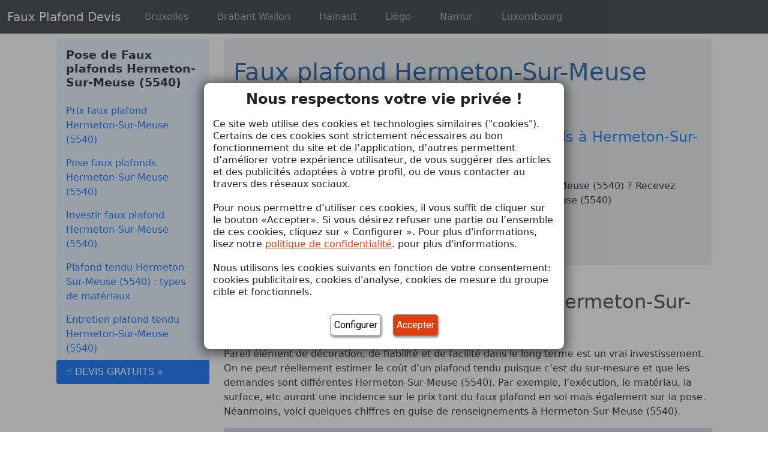

--- FILE ---
content_type: text/html; charset=UTF-8
request_url: https://www.faux-plafond-devis.be/namur/poseurs-plafonds-hermeton-sur-meuse/
body_size: 27831
content:

<!doctype html>
<html lang="fr-BE" >

<head>
    <meta charset="utf-8">
    <meta name="viewport" content="width=device-width, initial-scale=1, shrink-to-fit=no">
    <title>⇒ Faux Plafond Hermeton-Sur-Meuse (5540): Prix et Pose en 2024</title><meta name="description" content="&#9989; Poseurs de faux plafonds à Hermeton-Sur-Meuse (5540)&#8658; Recevez & Comparez des devis en Wallonie gratuitement et sans engagement !">
        <link rel="canonical" href="https://www.faux-plafond-devis.be/namur/poseurs-plafonds-hermeton-sur-meuse/"/>

    <style>
        #prijs-glazenwasser, #waarom-ramen-wassen, #diensten, #faq, #home {
            top: -70px !important;
            position: relative;

        }
    </style>

    <meta name='robots' content='index, follow, max-image-preview:large, max-snippet:-1, max-video-preview:-1' />

        <!-- Google Tag Manager -->
        <script>
            (function (w, d, s, l, i) {
                w[l] = w[l] || [];
                w[l].push({
                    'gtm.start': new Date().getTime(),
                    event: 'gtm.js'
                });

                var f = d.getElementsByTagName(s)[0];
                var j = d.createElement(s);
                var dl = l !== 'dataLayer' ? '&l=' + l : '';

                j.async = true;
                j.src = 'https://sst.bobex.com/gtm.js?id=' + i + dl;

                // 👇 Add the referrerPolicy attribute here
                j.referrerPolicy = 'no-referrer';

                f.parentNode.insertBefore(j, f);
            })(window, document, 'script', 'dataLayer', 'GTM-P3CK4585');
        </script>
        <!-- End Google Tag Manager -->


        <script>
            window.dataLayer = window.dataLayer || [];

            function gtag() {
                dataLayer.push(arguments);
            }


        </script>
		
	<!-- This site is optimized with the Yoast SEO plugin v26.6 - https://yoast.com/wordpress/plugins/seo/ -->
	<meta name="description" content="&#9989; Poseurs de faux plafonds à Hermeton-Sur-Meuse (5540)&#8658; Recevez &amp; Comparez des devis en Wallonie gratuitement et sans engagement !" />
	<link rel="canonical" href="https://www.faux-plafond-devis.be/namur/poseurs-plafonds-hermeton-sur-meuse/" />
	<meta property="og:locale" content="fr_FR" />
	<meta property="og:type" content="article" />
	<meta property="og:title" content="⇒ Faux Plafond Hermeton-Sur-Meuse (5540): Prix et Pose en 2024" />
	<meta property="og:description" content="&#9989; Poseurs de faux plafonds à Hermeton-Sur-Meuse (5540)&#8658; Recevez &amp; Comparez des devis en Wallonie gratuitement et sans engagement !" />
	<meta property="og:url" content="https://www.faux-plafond-devis.be/namur/poseurs-plafonds-hermeton-sur-meuse/" />
	<meta property="og:site_name" content="Faux Plafond Devis" />
	<meta property="og:image" content="https://www.faux-plafond-devis.be/wp-content/uploads/2023/11/faux-plafond-1.jpg" />
	<meta name="twitter:card" content="summary_large_image" />
	<meta name="twitter:label1" content="Durée de lecture est." />
	<meta name="twitter:data1" content="9 minutes" />
	<script type="application/ld+json" class="yoast-schema-graph">{"@context":"https://schema.org","@graph":[{"@type":"WebPage","@id":"https://www.faux-plafond-devis.be/namur/poseurs-plafonds-hermeton-sur-meuse/","url":"https://www.faux-plafond-devis.be/namur/poseurs-plafonds-hermeton-sur-meuse/","name":"⇒ Faux Plafond Hermeton-Sur-Meuse (5540): Prix et Pose en 2024","isPartOf":{"@id":"https://www.faux-plafond-devis.be/#website"},"primaryImageOfPage":{"@id":"https://www.faux-plafond-devis.be/namur/poseurs-plafonds-hermeton-sur-meuse/#primaryimage"},"image":{"@id":"https://www.faux-plafond-devis.be/namur/poseurs-plafonds-hermeton-sur-meuse/#primaryimage"},"thumbnailUrl":"https://www.faux-plafond-devis.be/wp-content/uploads/2023/11/faux-plafond-1.jpg","datePublished":"2023-12-01T07:23:11+00:00","description":"&#9989; Poseurs de faux plafonds à Hermeton-Sur-Meuse (5540)&#8658; Recevez & Comparez des devis en Wallonie gratuitement et sans engagement !","breadcrumb":{"@id":"https://www.faux-plafond-devis.be/namur/poseurs-plafonds-hermeton-sur-meuse/#breadcrumb"},"inLanguage":"fr-BE","potentialAction":[{"@type":"ReadAction","target":["https://www.faux-plafond-devis.be/namur/poseurs-plafonds-hermeton-sur-meuse/"]}]},{"@type":"ImageObject","inLanguage":"fr-BE","@id":"https://www.faux-plafond-devis.be/namur/poseurs-plafonds-hermeton-sur-meuse/#primaryimage","url":"https://www.faux-plafond-devis.be/wp-content/uploads/2023/11/faux-plafond-1.jpg","contentUrl":"https://www.faux-plafond-devis.be/wp-content/uploads/2023/11/faux-plafond-1.jpg","width":844,"height":525,"caption":"plafond tendu pose"},{"@type":"BreadcrumbList","@id":"https://www.faux-plafond-devis.be/namur/poseurs-plafonds-hermeton-sur-meuse/#breadcrumb","itemListElement":[{"@type":"ListItem","position":1,"name":"Accueil","item":"https://www.faux-plafond-devis.be/"},{"@type":"ListItem","position":2,"name":"Faux plafond Namur","item":"https://www.faux-plafond-devis.be/namur/"},{"@type":"ListItem","position":3,"name":"Faux plafond Hermeton-Sur-Meuse"}]},{"@type":"WebSite","@id":"https://www.faux-plafond-devis.be/#website","url":"https://www.faux-plafond-devis.be/","name":"Faux Plafond Devis","description":"⇒ Faux Plafond Wallonie : Prix et Pose","potentialAction":[{"@type":"SearchAction","target":{"@type":"EntryPoint","urlTemplate":"https://www.faux-plafond-devis.be/?s={search_term_string}"},"query-input":{"@type":"PropertyValueSpecification","valueRequired":true,"valueName":"search_term_string"}}],"inLanguage":"fr-BE"}]}</script>
	<!-- / Yoast SEO plugin. -->


<link rel='dns-prefetch' href='//maps.googleapis.com' />
<link rel='dns-prefetch' href='//cdn.jsdelivr.net' />

<link rel="alternate" title="oEmbed (JSON)" type="application/json+oembed" href="https://www.faux-plafond-devis.be/wp-json/oembed/1.0/embed?url=https%3A%2F%2Fwww.faux-plafond-devis.be%2Fnamur%2Fposeurs-plafonds-hermeton-sur-meuse%2F" />
<link rel="alternate" title="oEmbed (XML)" type="text/xml+oembed" href="https://www.faux-plafond-devis.be/wp-json/oembed/1.0/embed?url=https%3A%2F%2Fwww.faux-plafond-devis.be%2Fnamur%2Fposeurs-plafonds-hermeton-sur-meuse%2F&#038;format=xml" />
<style id='wp-img-auto-sizes-contain-inline-css' type='text/css'>
img:is([sizes=auto i],[sizes^="auto," i]){contain-intrinsic-size:3000px 1500px}
/*# sourceURL=wp-img-auto-sizes-contain-inline-css */
</style>
<style id='wp-block-library-inline-css' type='text/css'>
:root{--wp-block-synced-color:#7a00df;--wp-block-synced-color--rgb:122,0,223;--wp-bound-block-color:var(--wp-block-synced-color);--wp-editor-canvas-background:#ddd;--wp-admin-theme-color:#007cba;--wp-admin-theme-color--rgb:0,124,186;--wp-admin-theme-color-darker-10:#006ba1;--wp-admin-theme-color-darker-10--rgb:0,107,160.5;--wp-admin-theme-color-darker-20:#005a87;--wp-admin-theme-color-darker-20--rgb:0,90,135;--wp-admin-border-width-focus:2px}@media (min-resolution:192dpi){:root{--wp-admin-border-width-focus:1.5px}}.wp-element-button{cursor:pointer}:root .has-very-light-gray-background-color{background-color:#eee}:root .has-very-dark-gray-background-color{background-color:#313131}:root .has-very-light-gray-color{color:#eee}:root .has-very-dark-gray-color{color:#313131}:root .has-vivid-green-cyan-to-vivid-cyan-blue-gradient-background{background:linear-gradient(135deg,#00d084,#0693e3)}:root .has-purple-crush-gradient-background{background:linear-gradient(135deg,#34e2e4,#4721fb 50%,#ab1dfe)}:root .has-hazy-dawn-gradient-background{background:linear-gradient(135deg,#faaca8,#dad0ec)}:root .has-subdued-olive-gradient-background{background:linear-gradient(135deg,#fafae1,#67a671)}:root .has-atomic-cream-gradient-background{background:linear-gradient(135deg,#fdd79a,#004a59)}:root .has-nightshade-gradient-background{background:linear-gradient(135deg,#330968,#31cdcf)}:root .has-midnight-gradient-background{background:linear-gradient(135deg,#020381,#2874fc)}:root{--wp--preset--font-size--normal:16px;--wp--preset--font-size--huge:42px}.has-regular-font-size{font-size:1em}.has-larger-font-size{font-size:2.625em}.has-normal-font-size{font-size:var(--wp--preset--font-size--normal)}.has-huge-font-size{font-size:var(--wp--preset--font-size--huge)}.has-text-align-center{text-align:center}.has-text-align-left{text-align:left}.has-text-align-right{text-align:right}.has-fit-text{white-space:nowrap!important}#end-resizable-editor-section{display:none}.aligncenter{clear:both}.items-justified-left{justify-content:flex-start}.items-justified-center{justify-content:center}.items-justified-right{justify-content:flex-end}.items-justified-space-between{justify-content:space-between}.screen-reader-text{border:0;clip-path:inset(50%);height:1px;margin:-1px;overflow:hidden;padding:0;position:absolute;width:1px;word-wrap:normal!important}.screen-reader-text:focus{background-color:#ddd;clip-path:none;color:#444;display:block;font-size:1em;height:auto;left:5px;line-height:normal;padding:15px 23px 14px;text-decoration:none;top:5px;width:auto;z-index:100000}html :where(.has-border-color){border-style:solid}html :where([style*=border-top-color]){border-top-style:solid}html :where([style*=border-right-color]){border-right-style:solid}html :where([style*=border-bottom-color]){border-bottom-style:solid}html :where([style*=border-left-color]){border-left-style:solid}html :where([style*=border-width]){border-style:solid}html :where([style*=border-top-width]){border-top-style:solid}html :where([style*=border-right-width]){border-right-style:solid}html :where([style*=border-bottom-width]){border-bottom-style:solid}html :where([style*=border-left-width]){border-left-style:solid}html :where(img[class*=wp-image-]){height:auto;max-width:100%}:where(figure){margin:0 0 1em}html :where(.is-position-sticky){--wp-admin--admin-bar--position-offset:var(--wp-admin--admin-bar--height,0px)}@media screen and (max-width:600px){html :where(.is-position-sticky){--wp-admin--admin-bar--position-offset:0px}}

/*# sourceURL=wp-block-library-inline-css */
</style><style id='global-styles-inline-css' type='text/css'>
:root{--wp--preset--aspect-ratio--square: 1;--wp--preset--aspect-ratio--4-3: 4/3;--wp--preset--aspect-ratio--3-4: 3/4;--wp--preset--aspect-ratio--3-2: 3/2;--wp--preset--aspect-ratio--2-3: 2/3;--wp--preset--aspect-ratio--16-9: 16/9;--wp--preset--aspect-ratio--9-16: 9/16;--wp--preset--color--black: #000000;--wp--preset--color--cyan-bluish-gray: #abb8c3;--wp--preset--color--white: #ffffff;--wp--preset--color--pale-pink: #f78da7;--wp--preset--color--vivid-red: #cf2e2e;--wp--preset--color--luminous-vivid-orange: #ff6900;--wp--preset--color--luminous-vivid-amber: #fcb900;--wp--preset--color--light-green-cyan: #7bdcb5;--wp--preset--color--vivid-green-cyan: #00d084;--wp--preset--color--pale-cyan-blue: #8ed1fc;--wp--preset--color--vivid-cyan-blue: #0693e3;--wp--preset--color--vivid-purple: #9b51e0;--wp--preset--gradient--vivid-cyan-blue-to-vivid-purple: linear-gradient(135deg,rgb(6,147,227) 0%,rgb(155,81,224) 100%);--wp--preset--gradient--light-green-cyan-to-vivid-green-cyan: linear-gradient(135deg,rgb(122,220,180) 0%,rgb(0,208,130) 100%);--wp--preset--gradient--luminous-vivid-amber-to-luminous-vivid-orange: linear-gradient(135deg,rgb(252,185,0) 0%,rgb(255,105,0) 100%);--wp--preset--gradient--luminous-vivid-orange-to-vivid-red: linear-gradient(135deg,rgb(255,105,0) 0%,rgb(207,46,46) 100%);--wp--preset--gradient--very-light-gray-to-cyan-bluish-gray: linear-gradient(135deg,rgb(238,238,238) 0%,rgb(169,184,195) 100%);--wp--preset--gradient--cool-to-warm-spectrum: linear-gradient(135deg,rgb(74,234,220) 0%,rgb(151,120,209) 20%,rgb(207,42,186) 40%,rgb(238,44,130) 60%,rgb(251,105,98) 80%,rgb(254,248,76) 100%);--wp--preset--gradient--blush-light-purple: linear-gradient(135deg,rgb(255,206,236) 0%,rgb(152,150,240) 100%);--wp--preset--gradient--blush-bordeaux: linear-gradient(135deg,rgb(254,205,165) 0%,rgb(254,45,45) 50%,rgb(107,0,62) 100%);--wp--preset--gradient--luminous-dusk: linear-gradient(135deg,rgb(255,203,112) 0%,rgb(199,81,192) 50%,rgb(65,88,208) 100%);--wp--preset--gradient--pale-ocean: linear-gradient(135deg,rgb(255,245,203) 0%,rgb(182,227,212) 50%,rgb(51,167,181) 100%);--wp--preset--gradient--electric-grass: linear-gradient(135deg,rgb(202,248,128) 0%,rgb(113,206,126) 100%);--wp--preset--gradient--midnight: linear-gradient(135deg,rgb(2,3,129) 0%,rgb(40,116,252) 100%);--wp--preset--font-size--small: 13px;--wp--preset--font-size--medium: 20px;--wp--preset--font-size--large: 36px;--wp--preset--font-size--x-large: 42px;--wp--preset--spacing--20: 0.44rem;--wp--preset--spacing--30: 0.67rem;--wp--preset--spacing--40: 1rem;--wp--preset--spacing--50: 1.5rem;--wp--preset--spacing--60: 2.25rem;--wp--preset--spacing--70: 3.38rem;--wp--preset--spacing--80: 5.06rem;--wp--preset--shadow--natural: 6px 6px 9px rgba(0, 0, 0, 0.2);--wp--preset--shadow--deep: 12px 12px 50px rgba(0, 0, 0, 0.4);--wp--preset--shadow--sharp: 6px 6px 0px rgba(0, 0, 0, 0.2);--wp--preset--shadow--outlined: 6px 6px 0px -3px rgb(255, 255, 255), 6px 6px rgb(0, 0, 0);--wp--preset--shadow--crisp: 6px 6px 0px rgb(0, 0, 0);}:where(.is-layout-flex){gap: 0.5em;}:where(.is-layout-grid){gap: 0.5em;}body .is-layout-flex{display: flex;}.is-layout-flex{flex-wrap: wrap;align-items: center;}.is-layout-flex > :is(*, div){margin: 0;}body .is-layout-grid{display: grid;}.is-layout-grid > :is(*, div){margin: 0;}:where(.wp-block-columns.is-layout-flex){gap: 2em;}:where(.wp-block-columns.is-layout-grid){gap: 2em;}:where(.wp-block-post-template.is-layout-flex){gap: 1.25em;}:where(.wp-block-post-template.is-layout-grid){gap: 1.25em;}.has-black-color{color: var(--wp--preset--color--black) !important;}.has-cyan-bluish-gray-color{color: var(--wp--preset--color--cyan-bluish-gray) !important;}.has-white-color{color: var(--wp--preset--color--white) !important;}.has-pale-pink-color{color: var(--wp--preset--color--pale-pink) !important;}.has-vivid-red-color{color: var(--wp--preset--color--vivid-red) !important;}.has-luminous-vivid-orange-color{color: var(--wp--preset--color--luminous-vivid-orange) !important;}.has-luminous-vivid-amber-color{color: var(--wp--preset--color--luminous-vivid-amber) !important;}.has-light-green-cyan-color{color: var(--wp--preset--color--light-green-cyan) !important;}.has-vivid-green-cyan-color{color: var(--wp--preset--color--vivid-green-cyan) !important;}.has-pale-cyan-blue-color{color: var(--wp--preset--color--pale-cyan-blue) !important;}.has-vivid-cyan-blue-color{color: var(--wp--preset--color--vivid-cyan-blue) !important;}.has-vivid-purple-color{color: var(--wp--preset--color--vivid-purple) !important;}.has-black-background-color{background-color: var(--wp--preset--color--black) !important;}.has-cyan-bluish-gray-background-color{background-color: var(--wp--preset--color--cyan-bluish-gray) !important;}.has-white-background-color{background-color: var(--wp--preset--color--white) !important;}.has-pale-pink-background-color{background-color: var(--wp--preset--color--pale-pink) !important;}.has-vivid-red-background-color{background-color: var(--wp--preset--color--vivid-red) !important;}.has-luminous-vivid-orange-background-color{background-color: var(--wp--preset--color--luminous-vivid-orange) !important;}.has-luminous-vivid-amber-background-color{background-color: var(--wp--preset--color--luminous-vivid-amber) !important;}.has-light-green-cyan-background-color{background-color: var(--wp--preset--color--light-green-cyan) !important;}.has-vivid-green-cyan-background-color{background-color: var(--wp--preset--color--vivid-green-cyan) !important;}.has-pale-cyan-blue-background-color{background-color: var(--wp--preset--color--pale-cyan-blue) !important;}.has-vivid-cyan-blue-background-color{background-color: var(--wp--preset--color--vivid-cyan-blue) !important;}.has-vivid-purple-background-color{background-color: var(--wp--preset--color--vivid-purple) !important;}.has-black-border-color{border-color: var(--wp--preset--color--black) !important;}.has-cyan-bluish-gray-border-color{border-color: var(--wp--preset--color--cyan-bluish-gray) !important;}.has-white-border-color{border-color: var(--wp--preset--color--white) !important;}.has-pale-pink-border-color{border-color: var(--wp--preset--color--pale-pink) !important;}.has-vivid-red-border-color{border-color: var(--wp--preset--color--vivid-red) !important;}.has-luminous-vivid-orange-border-color{border-color: var(--wp--preset--color--luminous-vivid-orange) !important;}.has-luminous-vivid-amber-border-color{border-color: var(--wp--preset--color--luminous-vivid-amber) !important;}.has-light-green-cyan-border-color{border-color: var(--wp--preset--color--light-green-cyan) !important;}.has-vivid-green-cyan-border-color{border-color: var(--wp--preset--color--vivid-green-cyan) !important;}.has-pale-cyan-blue-border-color{border-color: var(--wp--preset--color--pale-cyan-blue) !important;}.has-vivid-cyan-blue-border-color{border-color: var(--wp--preset--color--vivid-cyan-blue) !important;}.has-vivid-purple-border-color{border-color: var(--wp--preset--color--vivid-purple) !important;}.has-vivid-cyan-blue-to-vivid-purple-gradient-background{background: var(--wp--preset--gradient--vivid-cyan-blue-to-vivid-purple) !important;}.has-light-green-cyan-to-vivid-green-cyan-gradient-background{background: var(--wp--preset--gradient--light-green-cyan-to-vivid-green-cyan) !important;}.has-luminous-vivid-amber-to-luminous-vivid-orange-gradient-background{background: var(--wp--preset--gradient--luminous-vivid-amber-to-luminous-vivid-orange) !important;}.has-luminous-vivid-orange-to-vivid-red-gradient-background{background: var(--wp--preset--gradient--luminous-vivid-orange-to-vivid-red) !important;}.has-very-light-gray-to-cyan-bluish-gray-gradient-background{background: var(--wp--preset--gradient--very-light-gray-to-cyan-bluish-gray) !important;}.has-cool-to-warm-spectrum-gradient-background{background: var(--wp--preset--gradient--cool-to-warm-spectrum) !important;}.has-blush-light-purple-gradient-background{background: var(--wp--preset--gradient--blush-light-purple) !important;}.has-blush-bordeaux-gradient-background{background: var(--wp--preset--gradient--blush-bordeaux) !important;}.has-luminous-dusk-gradient-background{background: var(--wp--preset--gradient--luminous-dusk) !important;}.has-pale-ocean-gradient-background{background: var(--wp--preset--gradient--pale-ocean) !important;}.has-electric-grass-gradient-background{background: var(--wp--preset--gradient--electric-grass) !important;}.has-midnight-gradient-background{background: var(--wp--preset--gradient--midnight) !important;}.has-small-font-size{font-size: var(--wp--preset--font-size--small) !important;}.has-medium-font-size{font-size: var(--wp--preset--font-size--medium) !important;}.has-large-font-size{font-size: var(--wp--preset--font-size--large) !important;}.has-x-large-font-size{font-size: var(--wp--preset--font-size--x-large) !important;}
/*# sourceURL=global-styles-inline-css */
</style>

<style id='classic-theme-styles-inline-css' type='text/css'>
/*! This file is auto-generated */
.wp-block-button__link{color:#fff;background-color:#32373c;border-radius:9999px;box-shadow:none;text-decoration:none;padding:calc(.667em + 2px) calc(1.333em + 2px);font-size:1.125em}.wp-block-file__button{background:#32373c;color:#fff;text-decoration:none}
/*# sourceURL=/wp-includes/css/classic-themes.min.css */
</style>
<link data-minify="1" rel='stylesheet' id='intl-tel-input-css-css' href='https://www.faux-plafond-devis.be/wp-content/cache/min/1/npm/intl-tel-input@18.1.1/build/css/intlTelInput.min.css?ver=1753269185' type='text/css' media='all' />
<link data-minify="1" rel='stylesheet' id='bbx-generator-supplier-shortcode-style-css' href='https://www.faux-plafond-devis.be/wp-content/cache/min/1/wp-content/plugins/bobex-local-pages/stylesheet/shortcode.css?ver=1742377368' type='text/css' media='all' />
<link data-minify="1" rel='stylesheet' id='bootstrap5-css' href='https://www.faux-plafond-devis.be/wp-content/cache/min/1/npm/bootstrap@5.1.3/dist/css/bootstrap.min.css?ver=1724753037' type='text/css' media='all' />
<link data-minify="1" rel='stylesheet' id='bob_font-awesome-css' href='https://www.faux-plafond-devis.be/wp-content/cache/min/1/wp-content/plugins/bobex-form/css/fontawesome-pro-5.14.0-web/css/all.min.css?ver=1724753037' type='text/css' media='all' />
<link data-minify="1" rel='stylesheet' id='simple-line-icons-css' href='https://www.faux-plafond-devis.be/wp-content/cache/min/1/wp-content/themes/planet-theme/assets/css/SimpleLineIcons.css?ver=1724753037' type='text/css' media='all' />
<link data-minify="1" rel='stylesheet' id='style.css-css' href='https://www.faux-plafond-devis.be/wp-content/cache/min/1/wp-content/themes/planet-theme/style.css?ver=1724753037' type='text/css' media='all' />
<link data-minify="1" rel='stylesheet' id='boostrap-migration-css' href='https://www.faux-plafond-devis.be/wp-content/cache/min/1/wp-content/themes/planet-theme/assets/css/bootstrap-migration.css?ver=1724753037' type='text/css' media='all' />
<link data-minify="1" rel='stylesheet' id='sib-front-css-css' href='https://www.faux-plafond-devis.be/wp-content/cache/min/1/wp-content/plugins/mailin/css/mailin-front.css?ver=1738754125' type='text/css' media='all' />
<link rel='stylesheet' id='core-style-css' href='https://www.faux-plafond-devis.be/wp-content/themes/bobex-core/style.css?ver=1.1.2' type='text/css' media='all' />
<link data-minify="1" rel='stylesheet' id='form-bobex-fonts-css' href='https://www.faux-plafond-devis.be/wp-content/cache/min/1/wp-content/plugins/bobex-form/css/fonts.css?ver=1724753037' type='text/css' media='all' />
<style id='rocket-lazyload-inline-css' type='text/css'>
.rll-youtube-player{position:relative;padding-bottom:56.23%;height:0;overflow:hidden;max-width:100%;}.rll-youtube-player:focus-within{outline: 2px solid currentColor;outline-offset: 5px;}.rll-youtube-player iframe{position:absolute;top:0;left:0;width:100%;height:100%;z-index:100;background:0 0}.rll-youtube-player img{bottom:0;display:block;left:0;margin:auto;max-width:100%;width:100%;position:absolute;right:0;top:0;border:none;height:auto;-webkit-transition:.4s all;-moz-transition:.4s all;transition:.4s all}.rll-youtube-player img:hover{-webkit-filter:brightness(75%)}.rll-youtube-player .play{height:100%;width:100%;left:0;top:0;position:absolute;background:url(https://www.faux-plafond-devis.be/wp-content/plugins/wp-rocket/assets/img/youtube.png) no-repeat center;background-color: transparent !important;cursor:pointer;border:none;}
/*# sourceURL=rocket-lazyload-inline-css */
</style>
<script type="text/javascript" id="bobex_affiliate-js-extra">
/* <![CDATA[ */
var bobex_affiliate = {"affiliate":"minisite","utm_source":"https://www.faux-plafond-devis.be/namur/poseurs-plafonds-hermeton-sur-meuse/","utm_medium":"web","utm_campaign":"search"};
//# sourceURL=bobex_affiliate-js-extra
/* ]]> */
</script>
<script data-minify="1" type="text/javascript" src="https://www.faux-plafond-devis.be/wp-content/cache/min/1/wp-content/plugins/bobex-affiliate/bobex-affiliate.js?ver=1724753037" id="bobex_affiliate-js"></script>
<script type="text/javascript" src="https://maps.googleapis.com/maps/api/js?key=AIzaSyCRKpqVXrDHjZDJ9PcS9KWgcD8sgWr-L3c&amp;libraries=places&amp;ver=6.9" id="google-maps-js"></script>
<script data-minify="1" type="text/javascript" src="https://www.faux-plafond-devis.be/wp-content/cache/min/1/npm/intl-tel-input@18.1.1/build/js/intlTelInput.min.js?ver=1753269185" id="intl-tel-input-js"></script>
<link rel="https://api.w.org/" href="https://www.faux-plafond-devis.be/wp-json/" /><link rel="alternate" title="JSON" type="application/json" href="https://www.faux-plafond-devis.be/wp-json/wp/v2/pages/233" /><link rel="EditURI" type="application/rsd+xml" title="RSD" href="https://www.faux-plafond-devis.be/xmlrpc.php?rsd" />
<meta name="generator" content="WordPress 6.9" />
<link rel='shortlink' href='https://www.faux-plafond-devis.be/?p=233' />
<style>
.bobex-button,
button.accent1,
.vamtam-button.accent1 {
    background: #f0542d;
    color: white;
}

.content_container {
    background-color: white;
    padding: 0 23px;
}


#footerid{
    background-color: #232F3E;
    color: white;
}
h1,.h1{color: #185da6;}
h2,.h2{color: #444444;}
h3,.h3{color: #f2643b;}
h4,.h4{color: #175da6;}
h5,.h5{color: #175da6;}
h6,.h6{color: #175da6;}
a{color: #f0542d;}
a:hover{color: #5c6268;}
.bobex_menu_item_lvl_0.active > a {
    border-bottom: #f0542d solid 3px;
}
.bobex_menu_item_lvl_1.active > a, .bobex_menu_item_lvl_2.active > a {
    border-left: #f0542d solid 3px;
    background-color: rgba(240, 84, 45, 0.14);
}
.bobex_menu_item_lvl_1:hover > a, .bobex_menu_item_lvl_2:hover > a {
    background-color: rgba(240, 84, 45, 0.14);
    color: #444444 !important;
}

#bobex_mobile_menu{
    background-color: #175da6;
}
.bobex_menu{
    color: white;
}

.bobex_menu{
    background-color: #175da6;
}

.bobex_menu_item_lvl_0:hover {
    background: #175da6;
}
.bobex_menu_item_lvl_0>a{
    padding: 13px;
}

    @media (max-width: 991px) {
        #bobex_mobile_menu {
            position: fixed;
            display: block;
            top: 0;
            left: 0;
            z-index: 9999;
            padding-top: 45px;
            padding-left: 20px;
            text-align: left;
            transition: transform .3s;
            -webkit-transform: translateX(-100%);
            -moz-transform: translateX(-100%);
            -ms-transform: translateX(-100%);
            -o-transform: translateX(-100%);
            transform: translateX(-100%);
            overflow: scroll;
            bottom: 0;
            right: 0;
        }
        
        #bobex_mobile_menu.show_menu {
            -webkit-transform: translateX(0);
            -moz-transform: translateX(0);
            -ms-transform: translateX(0);
            -o-transform: translateX(0);
            transform: translateX(0);
        }
        .bobex_mobile_menu_item_lvl_0 > a{
            color: inherit;
        }
        .bobex_mobile_menu_item_lvl_0{
            padding: 5px;
        }
        #bobex_mobile_menu > span > form {
            display: inline-block;
        }
        .bobex_menu_item_lvl_0{
            display: block;
            padding-bottom: 5px;
        }
        .bobex_menu_item_lvl_0 > a{
            margin:0 !important;
            padding:0 !important;
            font-size: 16px;
        }
        .bobex_menu_item_lvl_0 > ul{
            display: block;
            background-color: inherit;
            box-shadow: none;
            border: none;
            position: relative;
            color: inherit;
            margin-left:15px;
            padding:0;
            max-width: 100%;
        }
        .bobex_menu_item_lvl_1>a{
            color: inherit !important;
            white-space: normal;
        }
        .bobex_mobile_menu > span {
            float: right;
        }
        #bobex_mobile_menu li{
            list-style: none;
        }
        #bobex_mobile_menu a {
            color: inherit;
        }
        #bobex_mobile_menu .searchForm_wrapper{
            left: 0;
        }
        .bobex_mobile_menu_sub_list_lvl_0{
            padding:10px;
    }
    #bobex_mobile_menu > .row > .col-md-10{
        order: 2;
    }
    #bobex_mobile_menu > .row > .col-md-2{
        order: 1;
    }
    .bobex_menu_item_lvl_0:hover {
        border: none !important;
        background: none !important;
    }
    .bobex_menu_item_lvl_1:hover>a {
        background: none !important;
        color:inherit !important;
    }
    .bobex_menu_item_lvl_0 > a {
        border: unset;
    }
    .bobex_menu_item_lvl_0.active > a{
        border: unset;
    }
    .bobex_menu_item_lvl_1 > a {
        border: unset;
    }
    .bobex_menu_item_lvl_1.active > a{
        border: unset;
        background-color: inherit;
        border-bottom: #f0542d solid 3px;
    }
    .bobex_mobile_close_menu {
        display:inline;
    }
    
}


.bob-widget-menu-title,.testimonials-title{
    background-color: #175da6;
    color: white;
}
            </style><noscript><style id="rocket-lazyload-nojs-css">.rll-youtube-player, [data-lazy-src]{display:none !important;}</style></noscript><link data-minify="1" rel='stylesheet' id='categoryIcon.min-front-css' href='https://www.faux-plafond-devis.be/wp-content/cache/min/1/wp-content/plugins/bobex-form/css/categoryIcon.min-front.css?ver=1724753037' type='text/css' media='all' />
<link data-minify="1" rel='stylesheet' id='bobex_common_front-css' href='https://www.faux-plafond-devis.be/wp-content/cache/min/1/wp-content/plugins/bobex-form/css/common-front.css?ver=1724753037' type='text/css' media='all' />
<link data-minify="1" rel='stylesheet' id='form-bobex-frame-inline-css' href='https://www.faux-plafond-devis.be/wp-content/cache/min/1/wp-content/plugins/bobex-form/css/form-bobex-frame-inline.css?ver=1724753037' type='text/css' media='all' />
<link data-minify="1" rel='stylesheet' id='bobex-google-tracking-css-css' href='https://www.faux-plafond-devis.be/wp-content/cache/min/1/wp-content/plugins/bobex-google-tracking/css/bobex-google-tracking.css?ver=1724753037' type='text/css' media='all' />
<meta name="generator" content="WP Rocket 3.20.2" data-wpr-features="wpr_minify_js wpr_lazyload_images wpr_lazyload_iframes wpr_minify_css wpr_preload_links wpr_desktop" /></head>

<body>


<main data-rocket-location-hash="cc645c8a9cb0b8345323317fddd0b2ff" role="main" class="container">
	<nav id="navbar-planet" class="navbar navbar-expand-lg navbar-dark fixed-top bg-dark">
    <div class="container-fluid">
        <a class="navbar-brand" href="https://www.faux-plafond-devis.be">Faux Plafond Devis</a>
        <button class="navbar-toggler" type="button" data-bs-toggle="collapse" data-bs-target="#navbarSupportedContent" aria-controls="navbarSupportedContent" aria-expanded="false" aria-label="Toggle navigation">
            <span class="navbar-toggler-icon"></span>
        </button>
        <div class="collapse navbar-collapse" id="navbarSupportedContent">
        <div class="menu-header-container"><ul id="menu-header" class="navbar-nav"> <li class="nav-item mx-3"><a class="nav-link" href="https://www.faux-plafond-devis.be/bruxelles/">Bruxelles</a></li> <li class="nav-item mx-3"><a class="nav-link" href="https://www.faux-plafond-devis.be/brabant-wallon/">Brabant Wallon</a></li> <li class="nav-item mx-3"><a class="nav-link" href="https://www.faux-plafond-devis.be/hainaut/">Hainaut</a></li> <li class="nav-item mx-3"><a class="nav-link" href="https://www.faux-plafond-devis.be/li%c3%a8ge/">Liège</a></li> <li class="nav-item mx-3"><a class="nav-link" href="https://www.faux-plafond-devis.be/namur/">Namur</a></li> <li class="nav-item mx-3"><a class="nav-link" href="https://www.faux-plafond-devis.be/luxembourg/">Luxembourg</a></li></ul></div>    </div>
</nav>
	<nav aria-label="breadcrumb" style="padding: 0px 15px;">
    <ol class="breadcrumb">
        <li class="breadcrumb-item">
            <a href="https://www.faux-plafond-devis.be">Faux Plafond Devis</a>
        </li>
        
                        <li class="breadcrumb-item">
                            <a href="https://www.faux-plafond-devis.be/namur/">Faux plafond Namur</a>
                        </li>
                    <li class="breadcrumb-item active" aria-current="page">Faux plafond Hermeton-Sur-Meuse</li>    </ol>
</nav>
	<div class="container"><div class="row"><div class="col-md-5 col-lg-3"><nav id="sidebar" class="sidebar"><div class="sidebar-header"><p class="sidebar-title">Pose de Faux plafonds Hermeton-Sur-Meuse (5540)</p></div><ul class="nav nav-tabs nav-pills flex-column" id="v-pills-tab" role="tablist" aria-orientation="vertical"><li class="sidebar-nav-item"><a class="nav-link" href="#prix">Prix faux plafond Hermeton-Sur-Meuse (5540)</a></li><li class="sidebar-nav-item"><a class="nav-link" href="#pose">Pose faux plafonds Hermeton-Sur-Meuse (5540)</a></li><li class="sidebar-nav-item"><a class="nav-link" href="#investir">Investir faux plafond Hermeton-Sur-Meuse (5540)</a></li><li class="sidebar-nav-item"><a class="nav-link" href="#types">Plafond tendu Hermeton-Sur-Meuse (5540) : types de matériaux</a></li><li class="sidebar-nav-item"><a class="nav-link" href="#entretien">Entretien plafond tendu Hermeton-Sur-Meuse (5540)</a></li><li class="sidebar-nav-item"><a class="nav-link active" href="#devisplafond">&#9757; DEVIS GRATUITS &raquo;</a></li></ul></nav></div><a id="home"></a><div class="col-md-7 col-lg-9"><div class="jumbotron"><h1>Faux plafond Hermeton-Sur-Meuse (5540)</h1><p class="subtitle">Trouvez les meilleurs Poseurs de faux-plafonds à Hermeton-Sur-Meuse (5540)</p><p>À la recherche d&#8217;un poseur de faux plafonds qualifié Hermeton-Sur-Meuse (5540) ? Recevez jusqu&#8217;à 5 devis gratuitement et sans engagement Hermeton-Sur-Meuse (5540)</p><a class="btn btn-lg btn-primary" href="https://www.faux-plafond-devis.be/devis-gratuit.php" rel="nofollow" role="button">Recevez des devis &raquo;</a></div><h2 id="prix">Quel est le prix d&#8217;un faux plafond Hermeton-Sur-Meuse (5540) ?</h2><p>Pareil élément de décoration, de fiabilité et de facilité dans le long terme est un vrai investissement. On ne peut réellement estimer le coût d’un plafond tendu puisque c’est du sur-mesure et que les demandes sont différentes Hermeton-Sur-Meuse (5540). Par exemple, l&#8217;exécution, le matériau, la surface, etc auront une incidence sur le prix tant du faux plafond en soi mais également sur la pose. Néanmoins, voici quelques chiffres en guise de renseignements à Hermeton-Sur-Meuse (5540).</p><table class="table table-striped table-bordered"><tbody><tr class="table-primary"><td colspan="2"> <strong>Type de plafond tendu</strong> </td><td> <strong>Prix par m2</strong> </td></tr><tr><td colspan="2">Plafond tendu standard (PVC ou polyester)</td><td>70€ &#8211; 85€</td></tr><tr><td colspan="2">Plafond tendu acoustique</td><td>100€ &#8211; 150€</td></tr><tr><td colspan="2">Plafond tendu imprimé</td><td>90€ &#8211; 100€</td></tr><tr><td colspan="2">Plafond tendu lumineux</td><td>approximativement 140€</td></tr></tbody></table><div class="alert alert-success" role="alert">&#9989; <strong><a href="https://www.faux-plafond-devis.be/devis-gratuit.php" rel="nofollow">RECEVEZ JUSQU&#8217;À 5 DEVIS GRATUITEMENT POUR VOTRE FAUX PLAFOND à Hermeton-Sur-Meuse (5540)</a></strong> </div><img decoding="async" src="data:image/svg+xml,%3Csvg%20xmlns='http://www.w3.org/2000/svg'%20viewBox='0%200%200%200'%3E%3C/svg%3E" class="img-thumbnail" alt="plafond tendu pose" data-lazy-src="https://www.faux-plafond-devis.be/wp-content/uploads/2023/11/faux-plafond-1.jpg"><noscript><img decoding="async" src="https://www.faux-plafond-devis.be/wp-content/uploads/2023/11/faux-plafond-1.jpg" class="img-thumbnail" alt="plafond tendu pose"></noscript><h2 id="pose">Pose d&#8217;un plafond tendu Hermeton-Sur-Meuse (5540)</h2><p>La technique pour poser un plafond tendu est principalement de tendre ma toile d&#8217;un mur à l&#8217;autre. Par ailleurs, elle diffère en fonction des différents matériaux choisis. Voici une courte vidéo explicative de la pose d&#8217;un faux plafond Hermeton-Sur-Meuse (5540). En revanche, il sera peut-être plus judicieux de faire appel à des poseurs et installateurs Hermeton-Sur-Meuse (5540) expert reconnu du métier. En effet, il faut impérativement que la toile soit bien tendue pour que votre plafond tienne sur le long terme.</p><div class="alert alert-success" role="alert">&#9989; <strong><a href="https://www.faux-plafond-devis.be/devis-gratuit.php" rel="nofollow">RECEVEZ JUSQU&#8217;À 5 DEVIS GRATUITEMENT POUR VOTRE FAUX PLAFOND à Hermeton-Sur-Meuse (5540)</a></strong> </div><h2 id="investir">Pourquoi investir dans un faux plafond Hermeton-Sur-Meuse (5540) ?</h2><p>Il est intéressant d&#8217;investir dans un plafond suspendu Hermeton-Sur-Meuse (5540) pour plusieurs raisons. Premièrement, au vu de la <strong>légèreté</strong> de la toile tendue, le plafond suspendu ne sera pas une charge importante pour votre réel plafond. De surcroit, il peut vous aider à cacher les détériorations du plafond (dégâts des eaux, humidité, écaillements, etc) ou encore, les tuyauteries et cables électriques.</p><p>Ensuite Hermeton-Sur-Meuse (5540), il est <strong>facilement</strong> et <strong>rapidement</strong>  <strong>placé</strong> . En effet, en quelques heures, le tour est joué ! Dès lors qu&#8217;il ne nécessite pas beaucoup de travail, son coût est relativement bon marché Hermeton-Sur-Meuse (5540). L&#8217;avantage bonus du plafond tendu est qu&#8217;il ne s&#8217;agit pas de grosses rénovations, comme mentionné ci-avant, et donc, pas de poussières ni besoin de déplacer vos meubles.</p><p>Vous pourrez décider de placer le plafond suspendu Hermeton-Sur-Meuse (5540) à hauteur basse ou haute. Plus il es haut, moins de perte de chaleur vous subirez. Ce choix est le vôtre. Si vous le poser haut, vous ferez des économies d&#8217;énergie et réduirez ainsi vos factures.</p><img decoding="async" src="data:image/svg+xml,%3Csvg%20xmlns='http://www.w3.org/2000/svg'%20viewBox='0%200%200%200'%3E%3C/svg%3E" class="img-thumbnail" alt="plafond suspendu bureaux" data-lazy-src="https://www.faux-plafond-devis.be/wp-content/uploads/2023/11/faux-plafond-2.jpg"><noscript><img decoding="async" src="https://www.faux-plafond-devis.be/wp-content/uploads/2023/11/faux-plafond-2.jpg" class="img-thumbnail" alt="plafond suspendu bureaux"></noscript><p>De plus, le coté <strong>créatif et esthétique</strong> du plafond suspendu Hermeton-Sur-Meuse (5540) laisse entièrement place à votre folie. Au vu du large choix de couleurs, d&#8217;éclairages et de formes, il y en a <strong>pour tous les goûts</strong> !</p><p>De la même manière, le faux plafond permettra aussi une <strong>meilleure isolation phonique</strong> de votre pièce. Parfois, c&#8217;est même son utilité première.</p><p>Finalement, le plafond suspendu rentre dans les <strong>normes ininflammables</strong> de catégorie M1 et B1. Cela vous offre donc une sécurité supplémentaire.</p><div class="alert alert-success" role="alert">&#9989; <strong><a href="https://www.faux-plafond-devis.be/devis-gratuit.php" rel="nofollow">RECEVEZ JUSQU&#8217;À 5 DEVIS GRATUITEMENT POUR VOTRE FAUX PLAFOND à Hermeton-Sur-Meuse (5540)</a></strong> </div><h2 id="types">Plafond tendu Hermeton-Sur-Meuse (5540) : types de matériaux</h2><div class="embed-responsive embed-responsive-16by9"><div class="rll-youtube-player" data-src="https://www.youtube.com/embed/rCWlakmLgpc" data-id="rCWlakmLgpc" data-query="" data-alt=""></div><noscript><iframe class="embed-responsive-item" src="https://www.youtube.com/embed/rCWlakmLgpc" allowfullscreen></iframe></noscript></div><h3>Plafond suspendu en polyester</h3><p>Le toile en polyester du faux plafond est fixée aux murs. C&#8217;est entre les profilés de ceux-ci qu&#8217;on la tend. Dès lors, la taille de la toile devra être un peu plus grande que pour la surface prévue initialement.</p><p>Ce type de plafond suspendu est robuste. Cela signifie que vous pourrez percer la toile pour y placer des luminaires ou autres systèmes d&#8217;éclairages. Tout est possible. De plus, une large gamme de coloris d&#8217;offre à vous.</p><h3>Plafond en PVC</h3><p>Ce type de plafond est également fixé aux profilés des murs. Pour poser les toiles en PVC, on soufflera de l&#8217;air chaud (40 à 50 degrés) dans la pièce afin de rendre le PVC un peu mou et donc facilement malléable. Une fois que la température de la pièce sera retombée, la toile va se tendre d&#8217;elle-même. Ce qui donne un rendu impeccable sans plissements.</p><p>Plusieurs finitions et couleurs sont disponibles. Pareillement que pour le polyester, il est tout à fait envisageable de trouer la toile pour y incorporer un accessoire.</p><p>La caractéristique &#8220;mémoire de forme&#8221; du polyester permet qu&#8217;en cas d&#8217;infiltration d&#8217;eau ou autres, la toile reprendra sa forme et tension originelles. Il est également possible de monter et démonter ce type de matériau autant que souhaité.</p><h3>Plafond suspendu acoustique</h3><p>L&#8217;objectif du ce type de plafond est d&#8217;améliorer la sonorité de la pièce et d&#8217;augmenter votre confort acoustique. Il est question en fait d&#8217;une membrane composée de micro-perforations qui capturent et absorbent les vibrations du son plutôt que de faire écho comme un plafond régulier ferait.</p><p>Une couche d&#8217;isolant est également placée sur 10-12 cm pour aider cette absorption des vibrations sonores. Celle-ci assure en plus l&#8217;isolation thermique votre pièce.</p><p>Un de ses avantages est également que ce type de place est résistant aux incendies. Pour les sociétés, c&#8217;est intéressant. Ça donne une garantie supplémentaire de protection contre ce type d&#8217;incident.</p><h3>Faux plafond lumineux</h3><p>Pour le plafond lumineux, on pose en fait en membrane transparente au-dessus de laquelle les points lumineux seront encastrés. Le fait de cette membrane diffuse la lumière de manière égale et homogène dans la pièce. De plus, ce type d&#8217;éclairage ne fait pas mal aux yeux ni de zones d&#8217;ombres particulières qui pourraient être désagréables.</p><p>Généralement, ce type de plafond est utilisé dans les bureaux afin de booster la productivité et l&#8217;énergie des travailleurs.</p><p>La couleur la plus utilisée est le blanc. Par ailleurs, plusieurs coloris existent. Le but étant de refaire une lumière naturelle.</p><h3>Plafond tendu imprimé</h3><p>La personnalisation de votre plafond tendu est tout à fait possible; imprimés, motifs, photos, un ciel étoilé, des nuages, etc. C&#8217;est le moment de laissez aller votre imagination dans tous les sens !</p><p>Vous pourrez également allier éclairage et plafond imprimé. Le résultat sera d&#8217;ailleurs très esthétique.</p><div class="alert alert-success" role="alert">&#9989; <strong><a href="https://www.faux-plafond-devis.be/devis-gratuit.php" rel="nofollow">RECEVEZ JUSQU&#8217;À 5 DEVIS GRATUITEMENT POUR VOTRE FAUX PLAFOND à Hermeton-Sur-Meuse (5540)</a></strong> </div><h2>Peut-on poser un plafond tendu Hermeton-Sur-Meuse (5540) pour une pièce humide ?</h2><p>Une autre caractéristique du plafond tendu est sa <strong>résistance à l&#8217;humidité</strong> . Vous pouvez décider de mettre un faux plafond dans une salle de bain ou dans une piscine intérieure et ça ne posera pas du tout de problème. Il gardera sa forme et sa couleur.&nbsp; Il n&#8217;est pas sujet aux changement de températures et ce, pour tous type de formats et de plafond suspendu.</p><h2 id="entretien">Entretien d&#8217;un plafond tendu Hermeton-Sur-Meuse (5540)</h2><h3>Qu&#8217;est-ce qui pourrait salir votre faux plafond ?</h3>Quatre éléments sont susceptibles d&#8217;abimer votre plafond :<ul><li>La <strong>fumée</strong> : dans le cas où vous fumez dans votre habitation, cela pourrait salir votre plafond suspendu. Le plafond sera susceptible de faire tampon et d&#8217;accumuler la suie. Cela risque également d&#8217;arriver avec des bougies ou les feux de cheminée.</li><li>La <strong>poussière</strong> : c&#8217;est inévitable. Dans toutes les maisons et logements, il y a une accumulation de poussière qu&#8217;il faut traiter à terme.</li><li>La <strong>graisse</strong> : si votre plafond tendu est placé dans votre cuisine, il faudra tout d&#8217;abord placer une hotte. Mais malgré cela, il risque tout de même d&#8217;y avoir des taches de graisse sur le plafond.</li><li>Les <strong>insectes</strong> : les mouches, les araignées et les moustiques sont insupportables en été. Vous êtes contraints de les tuer contre vos murs et plafonds. Du plus, ils y laissent leurs excréments qui salissent votre faux plafond.</li></ul><h3>Comment entretenir votre plafond tendu Hermeton-Sur-Meuse (5540) ?</h3><p>Pour nettoyer votre plafond suspendu, vous pouvez simplement utiliser de l&#8217;eau tiède et du détergent. Avec un loque douce, frottez doucement les taches jusqu&#8217;à ce qu&#8217;elles partent.</p><blockquote>N&#8217;utilisez SURTOUT PAS une éponge trop mouillée ni des acides ou du chlore !!!</blockquote><p>Ensuite, une fois que les taches ont été lavées, utilisez un chiffon sec pour essayer le plafond afin que l&#8217;eau ne laisse pas de traces calcaireuses.</p><blockquote>N&#8217;utilisez PAS d&#8217;aspirateur !!!</blockquote><p>L&#8217;aspirateur pourrait créer des fissures et trouer le faux plafonds ce qui est fortement déconseiller.</p><p>L&#8217;entretien de votre faux plafond est à faire approximativement <strong>une fois par an</strong> .</p><h2>Peindre un plafond suspend Hermeton-Sur-Meuse (5540)</h2><p>Sachez qu&#8217;il est tout à fait possible de repeindre votre faux plafond si vous le trouver sale ou que la couleur ne convient plus à vos goûts. Cependant, le rendu ne sera pas aussi beau que la toile de départ. Pensez à bien poser le pour et le contre avant d&#8217;entreprendre cela. Plus particulièrement, les coûts de la peinture peuvent être onéreux. À voir, quelle est la meilleure solution dans ce cas-là ? Repeindre ou carrément changer votre plafond suspendu ? La <strong>durabilité</strong> de celui-ci est généralement <strong>d&#8217;une dizaine d&#8217;années</strong> . Dès lors, si vous arrivez à cette échéance et que vous pensez repeindre votre faux plafond, pensez-y à deux fois.</p><h2>Les inconvénients du faux plafond</h2><p>Le principal inconvénient est que la production de plafonds tendus es très lourde et surtout peu écologique.&nbsp; En effet, les matériaux utilisés sont composés d&#8217;éléments contre les moisissures, acariens, anti-allergènes, acariens et cela requiert l&#8217;utilisation de produits peu voire pas naturels.</p><p>De plus, les motifs et couleurs choisis pour votre faux plafonds ne pourront plus être changés.&nbsp; Il faudra donc que vous soyez sûrs de vous quand vous ferez votre commande.</p><h2>Qu&#8217;est ce qu&#8217;un plafond tendu?</h2><p>Le plafond tendu est également appelé <strong>faux plafond</strong> ou <strong>plafond suspendu</strong> . Il s&#8217;agit d&#8217;une toile synthétique tendue et fixée soit aux murs soit au vrai plafond. Il s&#8217;agence parfaitement avec toutes les surfaces, dimensions ou formes. De plus, il est également possible d&#8217;y intégrer des spots lumineux et une ventilation. Vous rêviez d&#8217;un ciel étoilé ? C&#8217;est le moment !</p><div class="alert alert-success" role="alert"> <strong>Convaincu ?</strong> Recevez jusqu&#8217;à 5 devis gratuitement de professionnels de votre région pour faire poser un faux plafond Hermeton-Sur-Meuse (5540)</div></div><div class="row" id="devisplafond"><div class="col-md-5 col-lg-3"></div><div class="col-md-7 col-lg-9"><hr><div class="well well-sm" style="margin:1.5em 0 5em 0"><div class="jumbotron" style="background-color:#e6f2ff"><p>Vous cherchez un poseur de plafonds tendus Hermeton-Sur-Meuse (5540) ? Nous vous mettons en contact <strong>avec les meilleurs poseurs de Hermeton-Sur-Meuse (5540)</strong> et de ses environs. Remplissez notre formulaire de contact et nous vous rappelerons dans les 48 heures!</p><hr>
                <div id="ppp" class="bob-form-wrapper bob-inline-form"
                    data-ajax_url="https://www.faux-plafond-devis.be/wp-admin/admin-ajax.php"
                    data-fa_a=""
                    data-fa_b=""
                ><div class="size-wrapper" style="--top_color:#007bff;--title_color:white;--title_font_size:20px;--title_font_family:Poppins, sans-serif;--font_size_body:16px;--font_family_body:Roboto, sans-serif;--main_color:#000000;--main_bg_color:#e6f2ff;--main_border_color:none;--main_font_family:Roboto, sans-serif;--footer_color:black;--footer_bg_color:#fde8e1;--button_border_color: 1px solid none;--button_bg_color:#007bff;--button_text_color:white;--border_radius:8px;--question_strip_color:#e5f2f7;--shadow: 1px 1px 9px 1px #0003;">
            <div class="bob-form  bob-form-12006" >
            <div class="form-questions">
            <div class="bob-form-content">
                <form id="bob-form" class="bob-form-tag" action="https://www.faux-plafond-devis.be/wp-admin/admin-ajax.php?action=bobex-form-validation" method="post">
        <input type="hidden" name="newform" value="true">
        <input type="hidden" name="lead-validation-nonce" value="d95a25b9f8">
        <input type="hidden" class="session_var" name="aff" value="minisite">
        <input type="hidden" class="session_var" name="utm_source" value="https://www.faux-plafond-devis.be/namur/poseurs-plafonds-hermeton-sur-meuse">
        <input class="bobx" name="bobx" value="">
        <input type="hidden" name="sessionType" value="B2C">
        <input type="hidden" class="session_var" name="utm_medium" value="web">
        <input type="hidden" class="session_var" name="utm_campaign" value="search">
        <input type="hidden" name="rem_source" value="https://www.faux-plafond-devis.be/namur/poseurs-plafonds-hermeton-sur-meuse/">
        <input type="hidden" class="session_var" name="pixel_id" value="-1">
        <input type="hidden" class="session_var" name="tabo_id" value="-1">
        <input type="hidden" class="session_var" name="click_id" value="-1">
        <input type="hidden" class="session_var" name="past_aff" value="minisite">
        <input type="hidden" class="form_context" name="redirectTo" value="BE"><input type="hidden" name="companyType" value="label.companytype.consumer"><input type="hidden" name="is_type_id" value="true"><input type="hidden" name="typeid" value="12006"><input type="hidden" name="input_names" value="XML_extraradio,XML_extraradio2,XML_remarks,"><iframe class="bobex-pixel" src="" style="display:none;"></iframe><div class='px-2 form_questions'>
                        <div class="row">
                            <div class="question-title col-md-4">1*. Dans combien de pièces désirez-vous un plafond tendu?</div>
                            <div class="question-answer col-md-8" style="position: relative;">
                    <div class="bob-form-radio" >
                        <input id="6943e28351714-input-1-1" class="inline-radio bob-form-input" required="required"   type="radio" name="XML_extraradio" value="1" >
                        <label 
                        for="6943e28351714-input-1-1"><span style=" font-family:Roboto, sans-serif;" >Une pièce</span></label>
                    </div>
                    <div class="bob-form-radio" >
                        <input id="6943e28351714-input-1-2" class="inline-radio bob-form-input" required="required"   type="radio" name="XML_extraradio" value="2" >
                        <label 
                        for="6943e28351714-input-1-2"><span style=" font-family:Roboto, sans-serif;" >Deux pièces</span></label>
                    </div>
                    <div class="bob-form-radio" >
                        <input id="6943e28351714-input-1-3" class="inline-radio bob-form-input" required="required"   type="radio" name="XML_extraradio" value="3" >
                        <label 
                        for="6943e28351714-input-1-3"><span style=" font-family:Roboto, sans-serif;" >Trois pièces</span></label>
                    </div>
                    <div class="bob-form-radio" >
                        <input id="6943e28351714-input-1-4" class="inline-radio bob-form-input" required="required"   type="radio" name="XML_extraradio" value="4" >
                        <label 
                        for="6943e28351714-input-1-4"><span style=" font-family:Roboto, sans-serif;" >Plus de trois pièces</span></label>
                    </div></div></div></div><div class='px-2 form_questions'>
                        <div class="row">
                            <div class="question-title col-md-4">2*. Quand désirez-vous débuter la rénovation?</div>
                            <div class="question-answer col-md-8" style="position: relative;">
                    <div class="bob-form-radio" >
                        <input id="6943e28351714-input-2-1" class="inline-radio bob-form-input" required="required"   type="radio" name="XML_extraradio2" value="1" >
                        <label 
                        for="6943e28351714-input-2-1"><span style=" font-family:Roboto, sans-serif;" >Le plus rapidement possible</span></label>
                    </div>
                    <div class="bob-form-radio" >
                        <input id="6943e28351714-input-2-2" class="inline-radio bob-form-input" required="required"   type="radio" name="XML_extraradio2" value="2" >
                        <label 
                        for="6943e28351714-input-2-2"><span style=" font-family:Roboto, sans-serif;" >Dans 1 à 3 mois</span></label>
                    </div>
                    <div class="bob-form-radio" >
                        <input id="6943e28351714-input-2-3" class="inline-radio bob-form-input" required="required"   type="radio" name="XML_extraradio2" value="3" >
                        <label 
                        for="6943e28351714-input-2-3"><span style=" font-family:Roboto, sans-serif;" >Dans 4 à 12 mois</span></label>
                    </div></div></div></div>
            <div class="px-2 pt-2">    
            <div class="row lead-info">
                <div class="col-md-6">
                    <div class="form-group">
                        <input value="" type="text" class="form-control" id="firstName" name="firstName" placeholder="Prénom" required>
                        <div class="valid-feedback">
                            Enchanté !
                        </div>
                        <div class="invalid-feedback">
                            Veuillez indiquer votre prénom
                        </div>
                    </div>
                </div>
                <div class="col-md-6">
                    <div class="form-group">
                        <input value="" type="text" class="form-control" id="lastName" name="lastName" placeholder="Nom" required>
                            <div class="valid-feedback">
                                Sympa
                            </div>
                            <div class="invalid-feedback">
                                Veuillez indiquer votre nom de famille
                            </div>
                    </div>
                </div>
                <div class="col-md-12">
                    <div class="form-group">
                        <input value="" type="email" class="form-control" id="email" name="email" placeholder="E-mail" required>
                            <div class="valid-feedback">
                                C&#8217;est tout bon
                            </div>
                            <div class="invalid-feedback">
                                Veuillez indiquer une adresse e-mail valide
                            </div>
                    </div>
                </div>
                <div class="col-md-12">
                    <div class="form-group">
                        <input value="" type="tel" class="form-control" id="phone" name="phone" placeholder="Téléphone" required>
                            <div class="valid-feedback">
                                Parfait
                            </div>
                            <div class="invalid-feedback">
                                Veuillez indiquer un numéro de téléphone valide
                            </div>
                    </div>
                </div><input type="hidden" name="companyType" value="label.companytype.consumer">   <div class="col-md-12">
                    <div class="form-group">
                        <input value="" type="text" class="form-control" id="companyAddress" name="companyAddress" placeholder="Adresse" required>
                            <div class="valid-feedback">
                                C&#8217;est noté
                            </div>
                            <div class="invalid-feedback">
                                Veuillez indiquer une adresse valide
                            </div>
                    </div>
                </div>    <div class="col-md-6">
                    <div class="form-group">
                        <input value="" type="text" class="form-control" id="companyPostalCode" name="companyPostalCode" placeholder="Code postal" required>
                            <div class="valid-feedback">
                                Excellent !
                            </div>
                            <div class="invalid-feedback">
                                Veuillez indiquer un code postal valide
                            </div>
                    </div>
                </div>
                <div class="col-md-6">
                    <div class="form-group">
                        <input value=""  type="text" class="form-control" id="companyCity" name="companyCity" placeholder="Ville" required>
                            <div class="valid-feedback">
                                Bien joué
                            </div>
                            <div class="invalid-feedback">
                                Veuillez indiquer une ville valide
                            </div>
                    </div>
                </div>
                <div class="col-12 mt-3">
                    <input name="promoOptin" value="true" id="6943e28351714-promoOptin" type="checkbox">
                    <label for="6943e28351714-promoOptin"><span style=" font-family:Roboto, sans-serif;">Je souhaite rester informé de ma demande et recevoir des conseils pratiques (fortement recommandé !) </span></label></div>
                    <div class="col-12 mt-3 text-start" style=" font-family:Roboto, sans-serif;">
                        <input required="" class="form_data_inputs mt-2" name="acceptTerms" id="acceptTerms" type="hidden" value="true" placeholder="">
                        En soumettant votre demande, vous acceptez nos <span class="link_ob" data-link="aHR0cHM6Ly93d3cuYm9iZXguYmUvZnItYmUvY29uZGl0aW9ucy1nZW5lcmFsZXMv">termes et conditions</span> et notre <span class="link_ob" data-link='aHR0cHM6Ly93d3cuYm9iZXguYmUvZnItYmUvcHJvdGVjdGlvbi1kZS1sYS12aWUtcHJpdmVl' >politique de confidentialité</span>.
                    </div></div></div>
            <div style="text-align: center;" class="my-3">
                <button class="form-submit" >Demander un devis</button>
            </div>
            </form>
           
            </div>
                <div class="form-footer">
                    <div class="bob-form-privacy-text">
                        <div style="float:left">
                            <i class="fa fa-lock"></i>
                        </div>
                        
                    </div>
                </div></div><div class="multiple_mini hidden"> 
                <p class="multiple-title">Merci d&#8217;avoir pris le temps de remplir ce formulaire</p>
                <p>Nous vous contacterons dès que possible pour vous orienter vers le meilleur spécialiste correspondant à votre demande.</p>
                    <div class="multiple_wrapper">
                        <div class="loader"></div>
                        <p class="multiple-title" >Vous cherchez d&#8217;autres services ?</p >
                        <p class="multiple_text">Vous souhaitez comparer d&#8217;autres devis ou explorer d&#8217;autres services ? Faites-le nous savoir et nous vous mettrons rapidement en relation</p>
                        <div class="multiple_container">
                                <div class="single_multiple multiple_button" data-typeid="12005">
                                    <i class="fa-3x cat icon-12005"></i>
                                    <span class="multiple_name">Rénovation totale (entrepreneurs)</span>
                                </div>
                                <div class="single_multiple multiple_button" data-typeid="12001">
                                    <i class="fa-3x cat icon-12001"></i>
                                    <span class="multiple_name">Escaliers</span>
                                </div>
                                <div class="single_multiple multiple_button" data-typeid="100018">
                                    <i class="fa-3x cat icon-100018"></i>
                                    <span class="multiple_name">Revêtement de sol</span>
                                </div>
                                <div class="single_multiple multiple_button">
                                <a class="funding_link" data-typeid="-123" target="_blank" href="https://bit.ly/simulationpret">
                                        <i class="fa-3x fad fa-money-check-alt"></i>
                                        <span class="multiple_name">Financement</span>
                                </a>
                                </div>
                                <div class="single_multiple multiple_button" data-typeid="30171">
                                    <i class="fa-3x cat icon-30171"></i>
                                    <span class="multiple_name">Carrelage</span>
                                </div>
                                <div class="single_multiple multiple_button" data-typeid="100050">
                                    <i class="fa-3x fad fa-user-hard-hat"></i>
                                    <span class="multiple_name">Pose de gyproc</span>
                                </div>
                            <div class="single_multiple hidden multiple_button" data-typeid="30002">
                                <i class="fa-3x cat icon-30002"></i>
                                <span class="multiple_name">Isolation du toit</span>
                            </div> </div></div></div></div></div></div><p></p></div></div></div></div></div></div></div>
	        <ul id="planet-city-list" class="">
			<li class="page_item page-item-308"><a href="https://www.faux-plafond-devis.be/namur/poseurs-plafonds-ach%c3%aane/">Faux plafond Achêne</a></li>
<li class="page_item page-item-165"><a href="https://www.faux-plafond-devis.be/namur/poseurs-plafonds-achet/">Faux plafond Achet</a></li>
<li class="page_item page-item-238"><a href="https://www.faux-plafond-devis.be/namur/poseurs-plafonds-agimont/">Faux plafond Agimont</a></li>
<li class="page_item page-item-128"><a href="https://www.faux-plafond-devis.be/namur/poseurs-plafonds-aische-en-refail/">Faux plafond Aische-En-Refail</a></li>
<li class="page_item page-item-75"><a href="https://www.faux-plafond-devis.be/namur/poseurs-plafonds-aisemont/">Faux plafond Aisemont</a></li>
<li class="page_item page-item-239"><a href="https://www.faux-plafond-devis.be/namur/poseurs-plafonds-alle/">Faux plafond Alle</a></li>
<li class="page_item page-item-118"><a href="https://www.faux-plafond-devis.be/namur/poseurs-plafonds-andenne/">Faux plafond Andenne</a></li>
<li class="page_item page-item-224"><a href="https://www.faux-plafond-devis.be/namur/poseurs-plafonds-anh%c3%a9e/">Faux plafond Anhée</a></li>
<li class="page_item page-item-225"><a href="https://www.faux-plafond-devis.be/namur/poseurs-plafonds-annevoie-rouillon/">Faux plafond Annevoie-Rouillon</a></li>
<li class="page_item page-item-197"><a href="https://www.faux-plafond-devis.be/namur/poseurs-plafonds-anseremme/">Faux plafond Anseremme</a></li>
<li class="page_item page-item-208"><a href="https://www.faux-plafond-devis.be/namur/poseurs-plafonds-anth%c3%a9e/">Faux plafond Anthée</a></li>
<li class="page_item page-item-104"><a href="https://www.faux-plafond-devis.be/namur/poseurs-plafonds-arbre/">Faux plafond Arbre</a></li>
<li class="page_item page-item-67"><a href="https://www.faux-plafond-devis.be/namur/poseurs-plafonds-arsimont/">Faux plafond Arsimont</a></li>
<li class="page_item page-item-144"><a href="https://www.faux-plafond-devis.be/namur/poseurs-plafonds-assesse/">Faux plafond Assesse</a></li>
<li class="page_item page-item-376"><a href="https://www.faux-plafond-devis.be/namur/poseurs-plafonds-aublain/">Faux plafond Aublain</a></li>
<li class="page_item page-item-68"><a href="https://www.faux-plafond-devis.be/namur/poseurs-plafonds-auvelais/">Faux plafond Auvelais</a></li>
<li class="page_item page-item-298"><a href="https://www.faux-plafond-devis.be/namur/poseurs-plafonds-ave-et-auffe/">Faux plafond Ave-Et-Auffe</a></li>
<li class="page_item page-item-240"><a href="https://www.faux-plafond-devis.be/namur/poseurs-plafonds-bagimont/">Faux plafond Bagimont</a></li>
<li class="page_item page-item-251"><a href="https://www.faux-plafond-devis.be/namur/poseurs-plafonds-baillamont/">Faux plafond Baillamont</a></li>
<li class="page_item page-item-177"><a href="https://www.faux-plafond-devis.be/namur/poseurs-plafonds-baillonville/">Faux plafond Baillonville</a></li>
<li class="page_item page-item-110"><a href="https://www.faux-plafond-devis.be/namur/poseurs-plafonds-bal%c3%a2tre/">Faux plafond Balâtre</a></li>
<li class="page_item page-item-271"><a href="https://www.faux-plafond-devis.be/namur/poseurs-plafonds-baronville/">Faux plafond Baronville</a></li>
<li class="page_item page-item-168"><a href="https://www.faux-plafond-devis.be/namur/poseurs-plafonds-barvaux-condroz/">Faux plafond Barvaux-Condroz</a></li>
<li class="page_item page-item-272"><a href="https://www.faux-plafond-devis.be/namur/poseurs-plafonds-beauraing/">Faux plafond Beauraing</a></li>
<li class="page_item page-item-38"><a href="https://www.faux-plafond-devis.be/namur/poseurs-plafonds-beez/">Faux plafond Beez</a></li>
<li class="page_item page-item-40"><a href="https://www.faux-plafond-devis.be/namur/poseurs-plafonds-belgrade/">Faux plafond Belgrade</a></li>
<li class="page_item page-item-252"><a href="https://www.faux-plafond-devis.be/namur/poseurs-plafonds-bellefontaine/">Faux plafond Bellefontaine</a></li>
<li class="page_item page-item-369"><a href="https://www.faux-plafond-devis.be/namur/poseurs-plafonds-berz%c3%a9e/">Faux plafond Berzée</a></li>
<li class="page_item page-item-55"><a href="https://www.faux-plafond-devis.be/namur/poseurs-plafonds-beuzet/">Faux plafond Beuzet</a></li>
<li class="page_item page-item-186"><a href="https://www.faux-plafond-devis.be/namur/poseurs-plafonds-bierwart/">Faux plafond Bierwart</a></li>
<li class="page_item page-item-351"><a href="https://www.faux-plafond-devis.be/namur/poseurs-plafonds-biesme/">Faux plafond Biesme</a></li>
<li class="page_item page-item-352"><a href="https://www.faux-plafond-devis.be/namur/poseurs-plafonds-biesmer%c3%a9e/">Faux plafond Biesmerée</a></li>
<li class="page_item page-item-253"><a href="https://www.faux-plafond-devis.be/namur/poseurs-plafonds-bi%c3%a8vre/">Faux plafond Bièvre</a></li>
<li class="page_item page-item-226"><a href="https://www.faux-plafond-devis.be/namur/poseurs-plafonds-bioul/">Faux plafond Bioul</a></li>
<li class="page_item page-item-236"><a href="https://www.faux-plafond-devis.be/namur/poseurs-plafonds-blaimont/">Faux plafond Blaimont</a></li>
<li class="page_item page-item-241"><a href="https://www.faux-plafond-devis.be/namur/poseurs-plafonds-bohan/">Faux plafond Bohan</a></li>
<li class="page_item page-item-96"><a href="https://www.faux-plafond-devis.be/namur/poseurs-plafonds-boign%c3%a9e/">Faux plafond Boignée</a></li>
<li class="page_item page-item-105"><a href="https://www.faux-plafond-devis.be/namur/poseurs-plafonds-bois-de-villers/">Faux plafond Bois-De-Villers</a></li>
<li class="page_item page-item-129"><a href="https://www.faux-plafond-devis.be/namur/poseurs-plafonds-bolinne/">Faux plafond Bolinne</a></li>
<li class="page_item page-item-130"><a href="https://www.faux-plafond-devis.be/namur/poseurs-plafonds-boneffe/">Faux plafond Boneffe</a></li>
<li class="page_item page-item-51"><a href="https://www.faux-plafond-devis.be/namur/poseurs-plafonds-boninne/">Faux plafond Boninne</a></li>
<li class="page_item page-item-119"><a href="https://www.faux-plafond-devis.be/namur/poseurs-plafonds-bonneville/">Faux plafond Bonneville</a></li>
<li class="page_item page-item-178"><a href="https://www.faux-plafond-devis.be/namur/poseurs-plafonds-bonsin/">Faux plafond Bonsin</a></li>
<li class="page_item page-item-62"><a href="https://www.faux-plafond-devis.be/namur/poseurs-plafonds-bossi%c3%a8re/">Faux plafond Bossière</a></li>
<li class="page_item page-item-63"><a href="https://www.faux-plafond-devis.be/namur/poseurs-plafonds-bothey/">Faux plafond Bothey</a></li>
<li class="page_item page-item-43"><a href="https://www.faux-plafond-devis.be/namur/poseurs-plafonds-bouge/">Faux plafond Bouge</a></li>
<li class="page_item page-item-285"><a href="https://www.faux-plafond-devis.be/namur/poseurs-plafonds-bourseigne-neuve/">Faux plafond Bourseigne-Neuve</a></li>
<li class="page_item page-item-286"><a href="https://www.faux-plafond-devis.be/namur/poseurs-plafonds-bourseigne-vieille/">Faux plafond Bourseigne-Vieille</a></li>
<li class="page_item page-item-377"><a href="https://www.faux-plafond-devis.be/namur/poseurs-plafonds-boussu-en-fagne/">Faux plafond Boussu-En-Fagne</a></li>
<li class="page_item page-item-198"><a href="https://www.faux-plafond-devis.be/namur/poseurs-plafonds-bouvignes-sur-meuse/">Faux plafond Bouvignes-Sur-Meuse</a></li>
<li class="page_item page-item-86"><a href="https://www.faux-plafond-devis.be/namur/poseurs-plafonds-bovesse/">Faux plafond Bovesse</a></li>
<li class="page_item page-item-309"><a href="https://www.faux-plafond-devis.be/namur/poseurs-plafonds-braibant/">Faux plafond Braibant</a></li>
<li class="page_item page-item-131"><a href="https://www.faux-plafond-devis.be/namur/poseurs-plafonds-branchon/">Faux plafond Branchon</a></li>
<li class="page_item page-item-378"><a href="https://www.faux-plafond-devis.be/namur/poseurs-plafonds-br%c3%bbly/">Faux plafond Brûly</a></li>
<li class="page_item page-item-379"><a href="https://www.faux-plafond-devis.be/namur/poseurs-plafonds-br%c3%bbly-de-pesche/">Faux plafond Brûly-De-Pesche</a></li>
<li class="page_item page-item-299"><a href="https://www.faux-plafond-devis.be/namur/poseurs-plafonds-buissonville/">Faux plafond Buissonville</a></li>
<li class="page_item page-item-360"><a href="https://www.faux-plafond-devis.be/namur/poseurs-plafonds-castillon/">Faux plafond Castillon</a></li>
<li class="page_item page-item-267"><a href="https://www.faux-plafond-devis.be/namur/poseurs-plafonds-celles/">Faux plafond Celles</a></li>
<li class="page_item page-item-345"><a href="https://www.faux-plafond-devis.be/namur/poseurs-plafonds-cerfontaine/">Faux plafond Cerfontaine</a></li>
<li class="page_item page-item-242"><a href="https://www.faux-plafond-devis.be/namur/poseurs-plafonds-chairi%c3%a8re/">Faux plafond Chairière</a></li>
<li class="page_item page-item-44"><a href="https://www.faux-plafond-devis.be/namur/poseurs-plafonds-champion/">Faux plafond Champion</a></li>
<li class="page_item page-item-361"><a href="https://www.faux-plafond-devis.be/namur/poseurs-plafonds-chastr%c3%a8s/">Faux plafond Chastrès</a></li>
<li class="page_item page-item-310"><a href="https://www.faux-plafond-devis.be/namur/poseurs-plafonds-chevetogne/">Faux plafond Chevetogne</a></li>
<li class="page_item page-item-261"><a href="https://www.faux-plafond-devis.be/namur/poseurs-plafonds-ciergnon/">Faux plafond Ciergnon</a></li>
<li class="page_item page-item-311"><a href="https://www.faux-plafond-devis.be/namur/poseurs-plafonds-ciney/">Faux plafond Ciney</a></li>
<li class="page_item page-item-362"><a href="https://www.faux-plafond-devis.be/namur/poseurs-plafonds-clermont/">Faux plafond Clermont</a></li>
<li class="page_item page-item-52"><a href="https://www.faux-plafond-devis.be/namur/poseurs-plafonds-cognel%c3%a9e/">Faux plafond Cognelée</a></li>
<li class="page_item page-item-312"><a href="https://www.faux-plafond-devis.be/namur/poseurs-plafonds-conneux/">Faux plafond Conneux</a></li>
<li class="page_item page-item-335"><a href="https://www.faux-plafond-devis.be/namur/poseurs-plafonds-corenne/">Faux plafond Corenne</a></li>
<li class="page_item page-item-254"><a href="https://www.faux-plafond-devis.be/namur/poseurs-plafonds-cornimont/">Faux plafond Cornimont</a></li>
<li class="page_item page-item-64"><a href="https://www.faux-plafond-devis.be/namur/poseurs-plafonds-corroy-le-ch%c3%a2teau/">Faux plafond Corroy-Le-Château</a></li>
<li class="page_item page-item-187"><a href="https://www.faux-plafond-devis.be/namur/poseurs-plafonds-cortil-wodon/">Faux plafond Cortil-Wodon</a></li>
<li class="page_item page-item-150"><a href="https://www.faux-plafond-devis.be/namur/poseurs-plafonds-courri%c3%a8re/">Faux plafond Courrière</a></li>
<li class="page_item page-item-120"><a href="https://www.faux-plafond-devis.be/namur/poseurs-plafonds-coutisse/">Faux plafond Coutisse</a></li>
<li class="page_item page-item-380"><a href="https://www.faux-plafond-devis.be/namur/poseurs-plafonds-couvin/">Faux plafond Couvin</a></li>
<li class="page_item page-item-147"><a href="https://www.faux-plafond-devis.be/namur/poseurs-plafonds-crupet/">Faux plafond Crupet</a></li>
<li class="page_item page-item-381"><a href="https://www.faux-plafond-devis.be/namur/poseurs-plafonds-cul-des-sarts/">Faux plafond Cul-Des-Sarts</a></li>
<li class="page_item page-item-268"><a href="https://www.faux-plafond-devis.be/namur/poseurs-plafonds-custinne/">Faux plafond Custinne</a></li>
<li class="page_item page-item-382"><a href="https://www.faux-plafond-devis.be/namur/poseurs-plafonds-dailly/">Faux plafond Dailly</a></li>
<li class="page_item page-item-346"><a href="https://www.faux-plafond-devis.be/namur/poseurs-plafonds-daussois/">Faux plafond Daussois</a></li>
<li class="page_item page-item-45"><a href="https://www.faux-plafond-devis.be/namur/poseurs-plafonds-daussoulx/">Faux plafond Daussoulx</a></li>
<li class="page_item page-item-88"><a href="https://www.faux-plafond-devis.be/namur/poseurs-plafonds-dave/">Faux plafond Dave</a></li>
<li class="page_item page-item-227"><a href="https://www.faux-plafond-devis.be/namur/poseurs-plafonds-den%c3%a9e/">Faux plafond Denée</a></li>
<li class="page_item page-item-132"><a href="https://www.faux-plafond-devis.be/namur/poseurs-plafonds-dhuy/">Faux plafond Dhuy</a></li>
<li class="page_item page-item-199"><a href="https://www.faux-plafond-devis.be/namur/poseurs-plafonds-dinant/">Faux plafond Dinant</a></li>
<li class="page_item page-item-273"><a href="https://www.faux-plafond-devis.be/namur/poseurs-plafonds-dion/">Faux plafond Dion</a></li>
<li class="page_item page-item-399"><a href="https://www.faux-plafond-devis.be/namur/poseurs-plafonds-doische/">Faux plafond Doische</a></li>
<li class="page_item page-item-215"><a href="https://www.faux-plafond-devis.be/namur/poseurs-plafonds-dorinne/">Faux plafond Dorinne</a></li>
<li class="page_item page-item-390"><a href="https://www.faux-plafond-devis.be/namur/poseurs-plafonds-dourbes/">Faux plafond Dourbes</a></li>
<li class="page_item page-item-200"><a href="https://www.faux-plafond-devis.be/namur/poseurs-plafonds-dr%c3%a9hance/">Faux plafond Dréhance</a></li>
<li class="page_item page-item-216"><a href="https://www.faux-plafond-devis.be/namur/poseurs-plafonds-durnal/">Faux plafond Durnal</a></li>
<li class="page_item page-item-133"><a href="https://www.faux-plafond-devis.be/namur/poseurs-plafonds-eghez%c3%a9e/">Faux plafond Eghezée</a></li>
<li class="page_item page-item-81"><a href="https://www.faux-plafond-devis.be/namur/poseurs-plafonds-emines/">Faux plafond Emines</a></li>
<li class="page_item page-item-166"><a href="https://www.faux-plafond-devis.be/namur/poseurs-plafonds-emptinne/">Faux plafond Emptinne</a></li>
<li class="page_item page-item-300"><a href="https://www.faux-plafond-devis.be/namur/poseurs-plafonds-eprave/">Faux plafond Eprave</a></li>
<li class="page_item page-item-358"><a href="https://www.faux-plafond-devis.be/namur/poseurs-plafonds-ermeton-sur-biert/">Faux plafond Ermeton-Sur-Biert</a></li>
<li class="page_item page-item-56"><a href="https://www.faux-plafond-devis.be/namur/poseurs-plafonds-ernage/">Faux plafond Ernage</a></li>
<li class="page_item page-item-93"><a href="https://www.faux-plafond-devis.be/namur/poseurs-plafonds-erpent/">Faux plafond Erpent</a></li>
<li class="page_item page-item-156"><a href="https://www.faux-plafond-devis.be/namur/poseurs-plafonds-evelette/">Faux plafond Evelette</a></li>
<li class="page_item page-item-217"><a href="https://www.faux-plafond-devis.be/namur/poseurs-plafonds-evrehailles/">Faux plafond Evrehailles</a></li>
<li class="page_item page-item-318"><a href="https://www.faux-plafond-devis.be/namur/poseurs-plafonds-fagnolle/">Faux plafond Fagnolle</a></li>
<li class="page_item page-item-211"><a href="https://www.faux-plafond-devis.be/namur/poseurs-plafonds-falaen/">Faux plafond Falaen</a></li>
<li class="page_item page-item-69"><a href="https://www.faux-plafond-devis.be/namur/poseurs-plafonds-falisolle/">Faux plafond Falisolle</a></li>
<li class="page_item page-item-201"><a href="https://www.faux-plafond-devis.be/namur/poseurs-plafonds-falmagne/">Faux plafond Falmagne</a></li>
<li class="page_item page-item-202"><a href="https://www.faux-plafond-devis.be/namur/poseurs-plafonds-falmignoul/">Faux plafond Falmignoul</a></li>
<li class="page_item page-item-151"><a href="https://www.faux-plafond-devis.be/namur/poseurs-plafonds-faulx-les-tombes/">Faux plafond Faulx-Les-Tombes</a></li>
<li class="page_item page-item-274"><a href="https://www.faux-plafond-devis.be/namur/poseurs-plafonds-felenne/">Faux plafond Felenne</a></li>
<li class="page_item page-item-188"><a href="https://www.faux-plafond-devis.be/namur/poseurs-plafonds-fernelmont/">Faux plafond Fernelmont</a></li>
<li class="page_item page-item-275"><a href="https://www.faux-plafond-devis.be/namur/poseurs-plafonds-feschaux/">Faux plafond Feschaux</a></li>
<li class="page_item page-item-262"><a href="https://www.faux-plafond-devis.be/namur/poseurs-plafonds-finnevaux/">Faux plafond Finnevaux</a></li>
<li class="page_item page-item-336"><a href="https://www.faux-plafond-devis.be/namur/poseurs-plafonds-flavion/">Faux plafond Flavion</a></li>
<li class="page_item page-item-46"><a href="https://www.faux-plafond-devis.be/namur/poseurs-plafonds-flawinne/">Faux plafond Flawinne</a></li>
<li class="page_item page-item-149"><a href="https://www.faux-plafond-devis.be/namur/poseurs-plafonds-flor%c3%a9e/">Faux plafond Florée</a></li>
<li class="page_item page-item-100"><a href="https://www.faux-plafond-devis.be/namur/poseurs-plafonds-floreffe/">Faux plafond Floreffe</a></li>
<li class="page_item page-item-337"><a href="https://www.faux-plafond-devis.be/namur/poseurs-plafonds-florennes/">Faux plafond Florennes</a></li>
<li class="page_item page-item-101"><a href="https://www.faux-plafond-devis.be/namur/poseurs-plafonds-floriffoux/">Faux plafond Floriffoux</a></li>
<li class="page_item page-item-169"><a href="https://www.faux-plafond-devis.be/namur/poseurs-plafonds-flostoy/">Faux plafond Flostoy</a></li>
<li class="page_item page-item-282"><a href="https://www.faux-plafond-devis.be/namur/poseurs-plafonds-focant/">Faux plafond Focant</a></li>
<li class="page_item page-item-363"><a href="https://www.faux-plafond-devis.be/namur/poseurs-plafonds-fontenelle/">Faux plafond Fontenelle</a></li>
<li class="page_item page-item-189"><a href="https://www.faux-plafond-devis.be/namur/poseurs-plafonds-forville/">Faux plafond Forville</a></li>
<li class="page_item page-item-76"><a href="https://www.faux-plafond-devis.be/namur/poseurs-plafonds-fosses-la-ville/">Faux plafond Fosses-La-Ville</a></li>
<li class="page_item page-item-207"><a href="https://www.faux-plafond-devis.be/namur/poseurs-plafonds-foy-notre-dame/">Faux plafond Foy-Notre-Dame</a></li>
<li class="page_item page-item-364"><a href="https://www.faux-plafond-devis.be/namur/poseurs-plafonds-fraire/">Faux plafond Fraire</a></li>
<li class="page_item page-item-190"><a href="https://www.faux-plafond-devis.be/namur/poseurs-plafonds-franc-waret/">Faux plafond Franc-Waret</a></li>
<li class="page_item page-item-319"><a href="https://www.faux-plafond-devis.be/namur/poseurs-plafonds-franchimont/">Faux plafond Franchimont</a></li>
<li class="page_item page-item-102"><a href="https://www.faux-plafond-devis.be/namur/poseurs-plafonds-frani%c3%a8re/">Faux plafond Franière</a></li>
<li class="page_item page-item-383"><a href="https://www.faux-plafond-devis.be/namur/poseurs-plafonds-frasnes/">Faux plafond Frasnes</a></li>
<li class="page_item page-item-297"><a href="https://www.faux-plafond-devis.be/namur/poseurs-plafonds-froidfontaine/">Faux plafond Froidfontaine</a></li>
<li class="page_item page-item-203"><a href="https://www.faux-plafond-devis.be/namur/poseurs-plafonds-furfooz/">Faux plafond Furfooz</a></li>
<li class="page_item page-item-357"><a href="https://www.faux-plafond-devis.be/namur/poseurs-plafonds-furnaux/">Faux plafond Furnaux</a></li>
<li class="page_item page-item-287"><a href="https://www.faux-plafond-devis.be/namur/poseurs-plafonds-gedinne/">Faux plafond Gedinne</a></li>
<li class="page_item page-item-53"><a href="https://www.faux-plafond-devis.be/namur/poseurs-plafonds-gelbress%c3%a9e/">Faux plafond Gelbressée</a></li>
<li class="page_item page-item-57"><a href="https://www.faux-plafond-devis.be/namur/poseurs-plafonds-gembloux/">Faux plafond Gembloux</a></li>
<li class="page_item page-item-214"><a href="https://www.faux-plafond-devis.be/namur/poseurs-plafonds-gerin/">Faux plafond Gerin</a></li>
<li class="page_item page-item-152"><a href="https://www.faux-plafond-devis.be/namur/poseurs-plafonds-gesves/">Faux plafond Gesves</a></li>
<li class="page_item page-item-400"><a href="https://www.faux-plafond-devis.be/namur/poseurs-plafonds-gimn%c3%a9e/">Faux plafond Gimnée</a></li>
<li class="page_item page-item-401"><a href="https://www.faux-plafond-devis.be/namur/poseurs-plafonds-gochen%c3%a9e/">Faux plafond Gochenée</a></li>
<li class="page_item page-item-218"><a href="https://www.faux-plafond-devis.be/namur/poseurs-plafonds-godinne/">Faux plafond Godinne</a></li>
<li class="page_item page-item-159"><a href="https://www.faux-plafond-devis.be/namur/poseurs-plafonds-goesnes/">Faux plafond Goesnes</a></li>
<li class="page_item page-item-384"><a href="https://www.faux-plafond-devis.be/namur/poseurs-plafonds-gonrieux/">Faux plafond Gonrieux</a></li>
<li class="page_item page-item-370"><a href="https://www.faux-plafond-devis.be/namur/poseurs-plafonds-gourdinne/">Faux plafond Gourdinne</a></li>
<li class="page_item page-item-255"><a href="https://www.faux-plafond-devis.be/namur/poseurs-plafonds-graide/">Faux plafond Graide</a></li>
<li class="page_item page-item-61"><a href="https://www.faux-plafond-devis.be/namur/poseurs-plafonds-grand-leez/">Faux plafond Grand-Leez</a></li>
<li class="page_item page-item-58"><a href="https://www.faux-plafond-devis.be/namur/poseurs-plafonds-grand-manil/">Faux plafond Grand-Manil</a></li>
<li class="page_item page-item-353"><a href="https://www.faux-plafond-devis.be/namur/poseurs-plafonds-graux/">Faux plafond Graux</a></li>
<li class="page_item page-item-256"><a href="https://www.faux-plafond-devis.be/namur/poseurs-plafonds-gros-fays/">Faux plafond Gros-Fays</a></li>
<li class="page_item page-item-158"><a href="https://www.faux-plafond-devis.be/namur/poseurs-plafonds-haillot/">Faux plafond Haillot</a></li>
<li class="page_item page-item-153"><a href="https://www.faux-plafond-devis.be/namur/poseurs-plafonds-haltinne/">Faux plafond Haltinne</a></li>
<li class="page_item page-item-111"><a href="https://www.faux-plafond-devis.be/namur/poseurs-plafonds-ham-sur-sambre/">Faux plafond Ham-Sur-Sambre</a></li>
<li class="page_item page-item-161"><a href="https://www.faux-plafond-devis.be/namur/poseurs-plafonds-hamois/">Faux plafond Hamois</a></li>
<li class="page_item page-item-301"><a href="https://www.faux-plafond-devis.be/namur/poseurs-plafonds-han-sur-lesse/">Faux plafond Han-Sur-Lesse</a></li>
<li class="page_item page-item-134"><a href="https://www.faux-plafond-devis.be/namur/poseurs-plafonds-hanret/">Faux plafond Hanret</a></li>
<li class="page_item page-item-342"><a href="https://www.faux-plafond-devis.be/namur/poseurs-plafonds-hanzinelle/">Faux plafond Hanzinelle</a></li>
<li class="page_item page-item-343"><a href="https://www.faux-plafond-devis.be/namur/poseurs-plafonds-hanzinne/">Faux plafond Hanzinne</a></li>
<li class="page_item page-item-231"><a href="https://www.faux-plafond-devis.be/namur/poseurs-plafonds-hasti%c3%a8re/">Faux plafond Hastière</a></li>
<li class="page_item page-item-232"><a href="https://www.faux-plafond-devis.be/namur/poseurs-plafonds-hasti%c3%a8re-lavaux/">Faux plafond Hastière-Lavaux</a></li>
<li class="page_item page-item-235"><a href="https://www.faux-plafond-devis.be/namur/poseurs-plafonds-hasti%c3%a8re-par-del%c3%a0/">Faux plafond Hastière-Par-Delà</a></li>
<li class="page_item page-item-228"><a href="https://www.faux-plafond-devis.be/namur/poseurs-plafonds-haut-le-wastia/">Faux plafond Haut-Le-Wastia</a></li>
<li class="page_item page-item-170"><a href="https://www.faux-plafond-devis.be/namur/poseurs-plafonds-havelange/">Faux plafond Havelange</a></li>
<li class="page_item page-item-313"><a href="https://www.faux-plafond-devis.be/namur/poseurs-plafonds-haversin/">Faux plafond Haversin</a></li>
<li class="page_item page-item-237"><a href="https://www.faux-plafond-devis.be/namur/poseurs-plafonds-heer/">Faux plafond Heer</a></li>
<li class="page_item page-item-191"><a href="https://www.faux-plafond-devis.be/namur/poseurs-plafonds-hemptinne/">Faux plafond Hemptinne</a></li>
<li class="page_item page-item-338"><a href="https://www.faux-plafond-devis.be/namur/poseurs-plafonds-hemptinne-lez-florennes/">Faux plafond Hemptinne-Lez-Florennes</a></li>
<li class="page_item page-item-233 current_page_item"><a href="https://www.faux-plafond-devis.be/namur/poseurs-plafonds-hermeton-sur-meuse/" aria-current="page">Faux plafond Hermeton-Sur-Meuse</a></li>
<li class="page_item page-item-179"><a href="https://www.faux-plafond-devis.be/namur/poseurs-plafonds-heure/">Faux plafond Heure</a></li>
<li class="page_item page-item-192"><a href="https://www.faux-plafond-devis.be/namur/poseurs-plafonds-hingeon/">Faux plafond Hingeon</a></li>
<li class="page_item page-item-180"><a href="https://www.faux-plafond-devis.be/namur/poseurs-plafonds-hogne/">Faux plafond Hogne</a></li>
<li class="page_item page-item-276"><a href="https://www.faux-plafond-devis.be/namur/poseurs-plafonds-honnay/">Faux plafond Honnay</a></li>
<li class="page_item page-item-288"><a href="https://www.faux-plafond-devis.be/namur/poseurs-plafonds-houdremont/">Faux plafond Houdremont</a></li>
<li class="page_item page-item-269"><a href="https://www.faux-plafond-devis.be/namur/poseurs-plafonds-hour/">Faux plafond Hour</a></li>
<li class="page_item page-item-219"><a href="https://www.faux-plafond-devis.be/namur/poseurs-plafonds-houx/">Faux plafond Houx</a></li>
<li class="page_item page-item-263"><a href="https://www.faux-plafond-devis.be/namur/poseurs-plafonds-houyet/">Faux plafond Houyet</a></li>
<li class="page_item page-item-264"><a href="https://www.faux-plafond-devis.be/namur/poseurs-plafonds-hulsonniaux/">Faux plafond Hulsonniaux</a></li>
<li class="page_item page-item-65"><a href="https://www.faux-plafond-devis.be/namur/poseurs-plafonds-isnes/">Faux plafond Isnes</a></li>
<li class="page_item page-item-160"><a href="https://www.faux-plafond-devis.be/namur/poseurs-plafonds-jallet/">Faux plafond Jallet</a></li>
<li class="page_item page-item-320"><a href="https://www.faux-plafond-devis.be/namur/poseurs-plafonds-jamagne/">Faux plafond Jamagne</a></li>
<li class="page_item page-item-89"><a href="https://www.faux-plafond-devis.be/namur/poseurs-plafonds-jambes/">Faux plafond Jambes</a></li>
<li class="page_item page-item-321"><a href="https://www.faux-plafond-devis.be/namur/poseurs-plafonds-jamiolle/">Faux plafond Jamiolle</a></li>
<li class="page_item page-item-277"><a href="https://www.faux-plafond-devis.be/namur/poseurs-plafonds-javingue/">Faux plafond Javingue</a></li>
<li class="page_item page-item-302"><a href="https://www.faux-plafond-devis.be/namur/poseurs-plafonds-jemelle/">Faux plafond Jemelle</a></li>
<li class="page_item page-item-112"><a href="https://www.faux-plafond-devis.be/namur/poseurs-plafonds-jemeppe-sur-sambre/">Faux plafond Jemeppe-Sur-Sambre</a></li>
<li class="page_item page-item-171"><a href="https://www.faux-plafond-devis.be/namur/poseurs-plafonds-jeneffe/">Faux plafond Jeneffe</a></li>
<li class="page_item page-item-70"><a href="https://www.faux-plafond-devis.be/namur/poseurs-plafonds-keumi%c3%a9e/">Faux plafond Keumiée</a></li>
<li class="page_item page-item-82"><a href="https://www.faux-plafond-devis.be/namur/poseurs-plafonds-la-bruy%c3%a8re/">Faux plafond La Bruyère</a></li>
<li class="page_item page-item-243"><a href="https://www.faux-plafond-devis.be/namur/poseurs-plafonds-laforet/">Faux plafond Laforet</a></li>
<li class="page_item page-item-121"><a href="https://www.faux-plafond-devis.be/namur/poseurs-plafonds-landenne/">Faux plafond Landenne</a></li>
<li class="page_item page-item-371"><a href="https://www.faux-plafond-devis.be/namur/poseurs-plafonds-laneffe/">Faux plafond Laneffe</a></li>
<li class="page_item page-item-391"><a href="https://www.faux-plafond-devis.be/namur/poseurs-plafonds-le-mesnil/">Faux plafond Le Mesnil</a></li>
<li class="page_item page-item-77"><a href="https://www.faux-plafond-devis.be/namur/poseurs-plafonds-le-roux/">Faux plafond Le Roux</a></li>
<li class="page_item page-item-314"><a href="https://www.faux-plafond-devis.be/namur/poseurs-plafonds-leignon/">Faux plafond Leignon</a></li>
<li class="page_item page-item-303"><a href="https://www.faux-plafond-devis.be/namur/poseurs-plafonds-lessive/">Faux plafond Lessive</a></li>
<li class="page_item page-item-106"><a href="https://www.faux-plafond-devis.be/namur/poseurs-plafonds-lesve/">Faux plafond Lesve</a></li>
<li class="page_item page-item-135"><a href="https://www.faux-plafond-devis.be/namur/poseurs-plafonds-leuze/">Faux plafond Leuze</a></li>
<li class="page_item page-item-136"><a href="https://www.faux-plafond-devis.be/namur/poseurs-plafonds-liernu/">Faux plafond Liernu</a></li>
<li class="page_item page-item-97"><a href="https://www.faux-plafond-devis.be/namur/poseurs-plafonds-ligny/">Faux plafond Ligny</a></li>
<li class="page_item page-item-204"><a href="https://www.faux-plafond-devis.be/namur/poseurs-plafonds-lisogne/">Faux plafond Lisogne</a></li>
<li class="page_item page-item-94"><a href="https://www.faux-plafond-devis.be/namur/poseurs-plafonds-lives-sur-meuse/">Faux plafond Lives-Sur-Meuse</a></li>
<li class="page_item page-item-137"><a href="https://www.faux-plafond-devis.be/namur/poseurs-plafonds-longchamps/">Faux plafond Longchamps</a></li>
<li class="page_item page-item-59"><a href="https://www.faux-plafond-devis.be/namur/poseurs-plafonds-lonz%c3%a9e/">Faux plafond Lonzée</a></li>
<li class="page_item page-item-289"><a href="https://www.faux-plafond-devis.be/namur/poseurs-plafonds-louette-saint-denis/">Faux plafond Louette-Saint-Denis</a></li>
<li class="page_item page-item-290"><a href="https://www.faux-plafond-devis.be/namur/poseurs-plafonds-louette-saint-pierre/">Faux plafond Louette-Saint-Pierre</a></li>
<li class="page_item page-item-95"><a href="https://www.faux-plafond-devis.be/namur/poseurs-plafonds-loyers/">Faux plafond Loyers</a></li>
<li class="page_item page-item-107"><a href="https://www.faux-plafond-devis.be/namur/poseurs-plafonds-lustin/">Faux plafond Lustin</a></li>
<li class="page_item page-item-175"><a href="https://www.faux-plafond-devis.be/namur/poseurs-plafonds-maffe/">Faux plafond Maffe</a></li>
<li class="page_item page-item-145"><a href="https://www.faux-plafond-devis.be/namur/poseurs-plafonds-maillen/">Faux plafond Maillen</a></li>
<li class="page_item page-item-122"><a href="https://www.faux-plafond-devis.be/namur/poseurs-plafonds-maizeret/">Faux plafond Maizeret</a></li>
<li class="page_item page-item-47"><a href="https://www.faux-plafond-devis.be/namur/poseurs-plafonds-malonne/">Faux plafond Malonne</a></li>
<li class="page_item page-item-291"><a href="https://www.faux-plafond-devis.be/namur/poseurs-plafonds-malvoisin/">Faux plafond Malvoisin</a></li>
<li class="page_item page-item-54"><a href="https://www.faux-plafond-devis.be/namur/poseurs-plafonds-marche-les-dames/">Faux plafond Marche-Les-Dames</a></li>
<li class="page_item page-item-193"><a href="https://www.faux-plafond-devis.be/namur/poseurs-plafonds-marchovelette/">Faux plafond Marchovelette</a></li>
<li class="page_item page-item-385"><a href="https://www.faux-plafond-devis.be/namur/poseurs-plafonds-mariembourg/">Faux plafond Mariembourg</a></li>
<li class="page_item page-item-283"><a href="https://www.faux-plafond-devis.be/namur/poseurs-plafonds-martouzin-neuville/">Faux plafond Martouzin-Neuville</a></li>
<li class="page_item page-item-402"><a href="https://www.faux-plafond-devis.be/namur/poseurs-plafonds-matagne-la-grande/">Faux plafond Matagne-La-Grande</a></li>
<li class="page_item page-item-403"><a href="https://www.faux-plafond-devis.be/namur/poseurs-plafonds-matagne-la-petite/">Faux plafond Matagne-La-Petite</a></li>
<li class="page_item page-item-392"><a href="https://www.faux-plafond-devis.be/namur/poseurs-plafonds-maz%c3%a9e/">Faux plafond Mazée</a></li>
<li class="page_item page-item-66"><a href="https://www.faux-plafond-devis.be/namur/poseurs-plafonds-mazy/">Faux plafond Mazy</a></li>
<li class="page_item page-item-174"><a href="https://www.faux-plafond-devis.be/namur/poseurs-plafonds-m%c3%a9an/">Faux plafond Méan</a></li>
<li class="page_item page-item-138"><a href="https://www.faux-plafond-devis.be/namur/poseurs-plafonds-mehaigne/">Faux plafond Mehaigne</a></li>
<li class="page_item page-item-244"><a href="https://www.faux-plafond-devis.be/namur/poseurs-plafonds-membre/">Faux plafond Membre</a></li>
<li class="page_item page-item-322"><a href="https://www.faux-plafond-devis.be/namur/poseurs-plafonds-merlemont/">Faux plafond Merlemont</a></li>
<li class="page_item page-item-265"><a href="https://www.faux-plafond-devis.be/namur/poseurs-plafonds-mesnil-eglise/">Faux plafond Mesnil-Eglise</a></li>
<li class="page_item page-item-266"><a href="https://www.faux-plafond-devis.be/namur/poseurs-plafonds-mesnil-saint-blaise/">Faux plafond Mesnil-Saint-Blaise</a></li>
<li class="page_item page-item-354"><a href="https://www.faux-plafond-devis.be/namur/poseurs-plafonds-mettet/">Faux plafond Mettet</a></li>
<li class="page_item page-item-87"><a href="https://www.faux-plafond-devis.be/namur/poseurs-plafonds-meux/">Faux plafond Meux</a></li>
<li class="page_item page-item-176"><a href="https://www.faux-plafond-devis.be/namur/poseurs-plafonds-mi%c3%a9cret/">Faux plafond Miécret</a></li>
<li class="page_item page-item-163"><a href="https://www.faux-plafond-devis.be/namur/poseurs-plafonds-mohiville/">Faux plafond Mohiville</a></li>
<li class="page_item page-item-71"><a href="https://www.faux-plafond-devis.be/namur/poseurs-plafonds-moignel%c3%a9e/">Faux plafond Moignelée</a></li>
<li class="page_item page-item-257"><a href="https://www.faux-plafond-devis.be/namur/poseurs-plafonds-monceau-en-ardenne/">Faux plafond Monceau-En-Ardenne</a></li>
<li class="page_item page-item-220"><a href="https://www.faux-plafond-devis.be/namur/poseurs-plafonds-mont/">Faux plafond Mont</a></li>
<li class="page_item page-item-304"><a href="https://www.faux-plafond-devis.be/namur/poseurs-plafonds-mont-gauthier/">Faux plafond Mont-Gauthier</a></li>
<li class="page_item page-item-344"><a href="https://www.faux-plafond-devis.be/namur/poseurs-plafonds-morialm%c3%a9/">Faux plafond Morialmé</a></li>
<li class="page_item page-item-113"><a href="https://www.faux-plafond-devis.be/namur/poseurs-plafonds-mornimont/">Faux plafond Mornimont</a></li>
<li class="page_item page-item-339"><a href="https://www.faux-plafond-devis.be/namur/poseurs-plafonds-morville/">Faux plafond Morville</a></li>
<li class="page_item page-item-114"><a href="https://www.faux-plafond-devis.be/namur/poseurs-plafonds-moustier-sur-sambre/">Faux plafond Moustier-Sur-Sambre</a></li>
<li class="page_item page-item-245"><a href="https://www.faux-plafond-devis.be/namur/poseurs-plafonds-mouzaive/">Faux plafond Mouzaive</a></li>
<li class="page_item page-item-154"><a href="https://www.faux-plafond-devis.be/namur/poseurs-plafonds-mozet/">Faux plafond Mozet</a></li>
<li class="page_item page-item-246"><a href="https://www.faux-plafond-devis.be/namur/poseurs-plafonds-nafraiture/">Faux plafond Nafraiture</a></li>
<li class="page_item page-item-123"><a href="https://www.faux-plafond-devis.be/namur/poseurs-plafonds-nam%c3%aache/">Faux plafond Namêche</a></li>
<li class="page_item page-item-39"><a href="https://www.faux-plafond-devis.be/namur/poseurs-plafonds-namur/">Faux plafond Namur</a></li>
<li class="page_item page-item-90"><a href="https://www.faux-plafond-devis.be/namur/poseurs-plafonds-naninne/">Faux plafond Naninne</a></li>
<li class="page_item page-item-258"><a href="https://www.faux-plafond-devis.be/namur/poseurs-plafonds-naom%c3%a9/">Faux plafond Naomé</a></li>
<li class="page_item page-item-162"><a href="https://www.faux-plafond-devis.be/namur/poseurs-plafonds-natoye/">Faux plafond Natoye</a></li>
<li class="page_item page-item-181"><a href="https://www.faux-plafond-devis.be/namur/poseurs-plafonds-nettinne/">Faux plafond Nettinne</a></li>
<li class="page_item page-item-323"><a href="https://www.faux-plafond-devis.be/namur/poseurs-plafonds-neuville/">Faux plafond Neuville</a></li>
<li class="page_item page-item-393"><a href="https://www.faux-plafond-devis.be/namur/poseurs-plafonds-nismes/">Faux plafond Nismes</a></li>
<li class="page_item page-item-404"><a href="https://www.faux-plafond-devis.be/namur/poseurs-plafonds-niverl%c3%a9e/">Faux plafond Niverlée</a></li>
<li class="page_item page-item-182"><a href="https://www.faux-plafond-devis.be/namur/poseurs-plafonds-noiseux/">Faux plafond Noiseux</a></li>
<li class="page_item page-item-194"><a href="https://www.faux-plafond-devis.be/namur/poseurs-plafonds-noville-les-bois/">Faux plafond Noville-Les-Bois</a></li>
<li class="page_item page-item-139"><a href="https://www.faux-plafond-devis.be/namur/poseurs-plafonds-noville-sur-m%c3%a9haigne/">Faux plafond Noville-Sur-Méhaigne</a></li>
<li class="page_item page-item-157"><a href="https://www.faux-plafond-devis.be/namur/poseurs-plafonds-ohey/">Faux plafond Ohey</a></li>
<li class="page_item page-item-394"><a href="https://www.faux-plafond-devis.be/namur/poseurs-plafonds-oignies-en-thi%c3%a9rache/">Faux plafond Oignies-En-Thiérache</a></li>
<li class="page_item page-item-259"><a href="https://www.faux-plafond-devis.be/namur/poseurs-plafonds-oizy/">Faux plafond Oizy</a></li>
<li class="page_item page-item-395"><a href="https://www.faux-plafond-devis.be/namur/poseurs-plafonds-olloy-sur-viroin/">Faux plafond Olloy-Sur-Viroin</a></li>
<li class="page_item page-item-324"><a href="https://www.faux-plafond-devis.be/namur/poseurs-plafonds-omez%c3%a9e/">Faux plafond Omezée</a></li>
<li class="page_item page-item-209"><a href="https://www.faux-plafond-devis.be/namur/poseurs-plafonds-onhaye/">Faux plafond Onhaye</a></li>
<li class="page_item page-item-115"><a href="https://www.faux-plafond-devis.be/namur/poseurs-plafonds-onoz/">Faux plafond Onoz</a></li>
<li class="page_item page-item-247"><a href="https://www.faux-plafond-devis.be/namur/poseurs-plafonds-orchimont/">Faux plafond Orchimont</a></li>
<li class="page_item page-item-355"><a href="https://www.faux-plafond-devis.be/namur/poseurs-plafonds-oret/">Faux plafond Oret</a></li>
<li class="page_item page-item-292"><a href="https://www.faux-plafond-devis.be/namur/poseurs-plafonds-patignies/">Faux plafond Patignies</a></li>
<li class="page_item page-item-386"><a href="https://www.faux-plafond-devis.be/namur/poseurs-plafonds-pesche/">Faux plafond Pesche</a></li>
<li class="page_item page-item-315"><a href="https://www.faux-plafond-devis.be/namur/poseurs-plafonds-pessoux/">Faux plafond Pessoux</a></li>
<li class="page_item page-item-387"><a href="https://www.faux-plafond-devis.be/namur/poseurs-plafonds-petigny/">Faux plafond Petigny</a></li>
<li class="page_item page-item-260"><a href="https://www.faux-plafond-devis.be/namur/poseurs-plafonds-petit-fays/">Faux plafond Petit-Fays</a></li>
<li class="page_item page-item-388"><a href="https://www.faux-plafond-devis.be/namur/poseurs-plafonds-petite-chapelle/">Faux plafond Petite-Chapelle</a></li>
<li class="page_item page-item-325"><a href="https://www.faux-plafond-devis.be/namur/poseurs-plafonds-philippeville/">Faux plafond Philippeville</a></li>
<li class="page_item page-item-284"><a href="https://www.faux-plafond-devis.be/namur/poseurs-plafonds-pondr%c3%b4me/">Faux plafond Pondrôme</a></li>
<li class="page_item page-item-195"><a href="https://www.faux-plafond-devis.be/namur/poseurs-plafonds-pontillas/">Faux plafond Pontillas</a></li>
<li class="page_item page-item-172"><a href="https://www.faux-plafond-devis.be/namur/poseurs-plafonds-porcheresse/">Faux plafond Porcheresse</a></li>
<li class="page_item page-item-389"><a href="https://www.faux-plafond-devis.be/namur/poseurs-plafonds-presgaux/">Faux plafond Presgaux</a></li>
<li class="page_item page-item-108"><a href="https://www.faux-plafond-devis.be/namur/poseurs-plafonds-profondeville/">Faux plafond Profondeville</a></li>
<li class="page_item page-item-365"><a href="https://www.faux-plafond-devis.be/namur/poseurs-plafonds-pry/">Faux plafond Pry</a></li>
<li class="page_item page-item-221"><a href="https://www.faux-plafond-devis.be/namur/poseurs-plafonds-purnode/">Faux plafond Purnode</a></li>
<li class="page_item page-item-248"><a href="https://www.faux-plafond-devis.be/namur/poseurs-plafonds-pussemange/">Faux plafond Pussemange</a></li>
<li class="page_item page-item-83"><a href="https://www.faux-plafond-devis.be/namur/poseurs-plafonds-rhisnes/">Faux plafond Rhisnes</a></li>
<li class="page_item page-item-293"><a href="https://www.faux-plafond-devis.be/namur/poseurs-plafonds-rienne/">Faux plafond Rienne</a></li>
<li class="page_item page-item-109"><a href="https://www.faux-plafond-devis.be/namur/poseurs-plafonds-rivi%c3%a8re/">Faux plafond Rivière</a></li>
<li class="page_item page-item-305"><a href="https://www.faux-plafond-devis.be/namur/poseurs-plafonds-rochefort/">Faux plafond Rochefort</a></li>
<li class="page_item page-item-372"><a href="https://www.faux-plafond-devis.be/namur/poseurs-plafonds-rogn%c3%a9e/">Faux plafond Rognée</a></li>
<li class="page_item page-item-326"><a href="https://www.faux-plafond-devis.be/namur/poseurs-plafonds-roly/">Faux plafond Roly</a></li>
<li class="page_item page-item-327"><a href="https://www.faux-plafond-devis.be/namur/poseurs-plafonds-romedenne/">Faux plafond Romedenne</a></li>
<li class="page_item page-item-405"><a href="https://www.faux-plafond-devis.be/namur/poseurs-plafonds-romer%c3%a9e/">Faux plafond Romerée</a></li>
<li class="page_item page-item-340"><a href="https://www.faux-plafond-devis.be/namur/poseurs-plafonds-ros%c3%a9e/">Faux plafond Rosée</a></li>
<li class="page_item page-item-341"><a href="https://www.faux-plafond-devis.be/namur/poseurs-plafonds-saint-aubin/">Faux plafond Saint-Aubin</a></li>
<li class="page_item page-item-356"><a href="https://www.faux-plafond-devis.be/namur/poseurs-plafonds-saint-g%c3%a9rard/">Faux plafond Saint-Gérard</a></li>
<li class="page_item page-item-140"><a href="https://www.faux-plafond-devis.be/namur/poseurs-plafonds-saint-germain/">Faux plafond Saint-Germain</a></li>
<li class="page_item page-item-42"><a href="https://www.faux-plafond-devis.be/namur/poseurs-plafonds-saint-marc/">Faux plafond Saint-Marc</a></li>
<li class="page_item page-item-116"><a href="https://www.faux-plafond-devis.be/namur/poseurs-plafonds-saint-martin/">Faux plafond Saint-Martin</a></li>
<li class="page_item page-item-41"><a href="https://www.faux-plafond-devis.be/namur/poseurs-plafonds-saint-servais/">Faux plafond Saint-Servais</a></li>
<li class="page_item page-item-328"><a href="https://www.faux-plafond-devis.be/namur/poseurs-plafonds-samart/">Faux plafond Samart</a></li>
<li class="page_item page-item-72"><a href="https://www.faux-plafond-devis.be/namur/poseurs-plafonds-sambreville/">Faux plafond Sambreville</a></li>
<li class="page_item page-item-146"><a href="https://www.faux-plafond-devis.be/namur/poseurs-plafonds-sart-bernard/">Faux plafond Sart-Bernard</a></li>
<li class="page_item page-item-294"><a href="https://www.faux-plafond-devis.be/namur/poseurs-plafonds-sart-custinne/">Faux plafond Sart-Custinne</a></li>
<li class="page_item page-item-329"><a href="https://www.faux-plafond-devis.be/namur/poseurs-plafonds-sart-en-fagne/">Faux plafond Sart-En-Fagne</a></li>
<li class="page_item page-item-78"><a href="https://www.faux-plafond-devis.be/namur/poseurs-plafonds-sart-eustache/">Faux plafond Sart-Eustache</a></li>
<li class="page_item page-item-79"><a href="https://www.faux-plafond-devis.be/namur/poseurs-plafonds-sart-saint-laurent/">Faux plafond Sart-Saint-Laurent</a></li>
<li class="page_item page-item-330"><a href="https://www.faux-plafond-devis.be/namur/poseurs-plafonds-sautour/">Faux plafond Sautour</a></li>
<li class="page_item page-item-60"><a href="https://www.faux-plafond-devis.be/namur/poseurs-plafonds-sauveni%c3%a8re/">Faux plafond Sauvenière</a></li>
<li class="page_item page-item-167"><a href="https://www.faux-plafond-devis.be/namur/poseurs-plafonds-schaltin/">Faux plafond Schaltin</a></li>
<li class="page_item page-item-124"><a href="https://www.faux-plafond-devis.be/namur/poseurs-plafonds-sclayn/">Faux plafond Sclayn</a></li>
<li class="page_item page-item-164"><a href="https://www.faux-plafond-devis.be/namur/poseurs-plafonds-scy/">Faux plafond Scy</a></li>
<li class="page_item page-item-125"><a href="https://www.faux-plafond-devis.be/namur/poseurs-plafonds-seilles/">Faux plafond Seilles</a></li>
<li class="page_item page-item-347"><a href="https://www.faux-plafond-devis.be/namur/poseurs-plafonds-senzeille/">Faux plafond Senzeille</a></li>
<li class="page_item page-item-316"><a href="https://www.faux-plafond-devis.be/namur/poseurs-plafonds-serinchamps/">Faux plafond Serinchamps</a></li>
<li class="page_item page-item-210"><a href="https://www.faux-plafond-devis.be/namur/poseurs-plafonds-serville/">Faux plafond Serville</a></li>
<li class="page_item page-item-348"><a href="https://www.faux-plafond-devis.be/namur/poseurs-plafonds-silenrieux/">Faux plafond Silenrieux</a></li>
<li class="page_item page-item-183"><a href="https://www.faux-plafond-devis.be/namur/poseurs-plafonds-sinsin/">Faux plafond Sinsin</a></li>
<li class="page_item page-item-98"><a href="https://www.faux-plafond-devis.be/namur/poseurs-plafonds-sombreffe/">Faux plafond Sombreffe</a></li>
<li class="page_item page-item-184"><a href="https://www.faux-plafond-devis.be/namur/poseurs-plafonds-somme-leuze/">Faux plafond Somme-Leuze</a></li>
<li class="page_item page-item-212"><a href="https://www.faux-plafond-devis.be/namur/poseurs-plafonds-sommi%c3%a8re/">Faux plafond Sommière</a></li>
<li class="page_item page-item-373"><a href="https://www.faux-plafond-devis.be/namur/poseurs-plafonds-somz%c3%a9e/">Faux plafond Somzée</a></li>
<li class="page_item page-item-155"><a href="https://www.faux-plafond-devis.be/namur/poseurs-plafonds-sor%c3%a9e/">Faux plafond Sorée</a></li>
<li class="page_item page-item-148"><a href="https://www.faux-plafond-devis.be/namur/poseurs-plafonds-sorinne-la-longue/">Faux plafond Sorinne-La-Longue</a></li>
<li class="page_item page-item-206"><a href="https://www.faux-plafond-devis.be/namur/poseurs-plafonds-sorinnes/">Faux plafond Sorinnes</a></li>
<li class="page_item page-item-229"><a href="https://www.faux-plafond-devis.be/namur/poseurs-plafonds-sosoye/">Faux plafond Sosoye</a></li>
<li class="page_item page-item-406"><a href="https://www.faux-plafond-devis.be/namur/poseurs-plafonds-soulme/">Faux plafond Soulme</a></li>
<li class="page_item page-item-349"><a href="https://www.faux-plafond-devis.be/namur/poseurs-plafonds-soumoy/">Faux plafond Soumoy</a></li>
<li class="page_item page-item-317"><a href="https://www.faux-plafond-devis.be/namur/poseurs-plafonds-sovet/">Faux plafond Sovet</a></li>
<li class="page_item page-item-103"><a href="https://www.faux-plafond-devis.be/namur/poseurs-plafonds-soye/">Faux plafond Soye</a></li>
<li class="page_item page-item-222"><a href="https://www.faux-plafond-devis.be/namur/poseurs-plafonds-spontin/">Faux plafond Spontin</a></li>
<li class="page_item page-item-117"><a href="https://www.faux-plafond-devis.be/namur/poseurs-plafonds-spy/">Faux plafond Spy</a></li>
<li class="page_item page-item-359"><a href="https://www.faux-plafond-devis.be/namur/poseurs-plafonds-stave/">Faux plafond Stave</a></li>
<li class="page_item page-item-48"><a href="https://www.faux-plafond-devis.be/namur/poseurs-plafonds-suarl%c3%a9e/">Faux plafond Suarlée</a></li>
<li class="page_item page-item-249"><a href="https://www.faux-plafond-devis.be/namur/poseurs-plafonds-sugny/">Faux plafond Sugny</a></li>
<li class="page_item page-item-331"><a href="https://www.faux-plafond-devis.be/namur/poseurs-plafonds-surice/">Faux plafond Surice</a></li>
<li class="page_item page-item-73"><a href="https://www.faux-plafond-devis.be/namur/poseurs-plafonds-tamines/">Faux plafond Tamines</a></li>
<li class="page_item page-item-374"><a href="https://www.faux-plafond-devis.be/namur/poseurs-plafonds-tarcienne/">Faux plafond Tarcienne</a></li>
<li class="page_item page-item-141"><a href="https://www.faux-plafond-devis.be/namur/poseurs-plafonds-taviers/">Faux plafond Taviers</a></li>
<li class="page_item page-item-49"><a href="https://www.faux-plafond-devis.be/namur/poseurs-plafonds-temploux/">Faux plafond Temploux</a></li>
<li class="page_item page-item-126"><a href="https://www.faux-plafond-devis.be/namur/poseurs-plafonds-thon/">Faux plafond Thon</a></li>
<li class="page_item page-item-375"><a href="https://www.faux-plafond-devis.be/namur/poseurs-plafonds-thy-le-ch%c3%a2teau/">Faux plafond Thy-Le-Château</a></li>
<li class="page_item page-item-205"><a href="https://www.faux-plafond-devis.be/namur/poseurs-plafonds-thynes/">Faux plafond Thynes</a></li>
<li class="page_item page-item-196"><a href="https://www.faux-plafond-devis.be/namur/poseurs-plafonds-tillier/">Faux plafond Tillier</a></li>
<li class="page_item page-item-99"><a href="https://www.faux-plafond-devis.be/namur/poseurs-plafonds-tongrinne/">Faux plafond Tongrinne</a></li>
<li class="page_item page-item-396"><a href="https://www.faux-plafond-devis.be/namur/poseurs-plafonds-treignes/">Faux plafond Treignes</a></li>
<li class="page_item page-item-142"><a href="https://www.faux-plafond-devis.be/namur/poseurs-plafonds-upigny/">Faux plafond Upigny</a></li>
<li class="page_item page-item-407"><a href="https://www.faux-plafond-devis.be/namur/poseurs-plafonds-vaucelles/">Faux plafond Vaucelles</a></li>
<li class="page_item page-item-50"><a href="https://www.faux-plafond-devis.be/namur/poseurs-plafonds-vedrin/">Faux plafond Vedrin</a></li>
<li class="page_item page-item-74"><a href="https://www.faux-plafond-devis.be/namur/poseurs-plafonds-velaine-sur-sambre/">Faux plafond Velaine-Sur-Sambre</a></li>
<li class="page_item page-item-295"><a href="https://www.faux-plafond-devis.be/namur/poseurs-plafonds-vencimont/">Faux plafond Vencimont</a></li>
<li class="page_item page-item-173"><a href="https://www.faux-plafond-devis.be/namur/poseurs-plafonds-verl%c3%a9e/">Faux plafond Verlée</a></li>
<li class="page_item page-item-127"><a href="https://www.faux-plafond-devis.be/namur/poseurs-plafonds-vezin/">Faux plafond Vezin</a></li>
<li class="page_item page-item-397"><a href="https://www.faux-plafond-devis.be/namur/poseurs-plafonds-vierves-sur-viroin/">Faux plafond Vierves-Sur-Viroin</a></li>
<li class="page_item page-item-350"><a href="https://www.faux-plafond-devis.be/namur/poseurs-plafonds-villers-deux-eglises/">Faux plafond Villers-Deux-Eglises</a></li>
<li class="page_item page-item-332"><a href="https://www.faux-plafond-devis.be/namur/poseurs-plafonds-villers-en-fagne/">Faux plafond Villers-En-Fagne</a></li>
<li class="page_item page-item-333"><a href="https://www.faux-plafond-devis.be/namur/poseurs-plafonds-villers-le-gambon/">Faux plafond Villers-Le-Gambon</a></li>
<li class="page_item page-item-84"><a href="https://www.faux-plafond-devis.be/namur/poseurs-plafonds-villers-lez-heest/">Faux plafond Villers-Lez-Heest</a></li>
<li class="page_item page-item-306"><a href="https://www.faux-plafond-devis.be/namur/poseurs-plafonds-villers-sur-lesse/">Faux plafond Villers-Sur-Lesse</a></li>
<li class="page_item page-item-398"><a href="https://www.faux-plafond-devis.be/namur/poseurs-plafonds-viroinval/">Faux plafond Viroinval</a></li>
<li class="page_item page-item-80"><a href="https://www.faux-plafond-devis.be/namur/poseurs-plafonds-vitrival/">Faux plafond Vitrival</a></li>
<li class="page_item page-item-334"><a href="https://www.faux-plafond-devis.be/namur/poseurs-plafonds-vodec%c3%a9e/">Faux plafond Vodecée</a></li>
<li class="page_item page-item-408"><a href="https://www.faux-plafond-devis.be/namur/poseurs-plafonds-vodel%c3%a9e/">Faux plafond Vodelée</a></li>
<li class="page_item page-item-366"><a href="https://www.faux-plafond-devis.be/namur/poseurs-plafonds-vogen%c3%a9e/">Faux plafond Vogenée</a></li>
<li class="page_item page-item-278"><a href="https://www.faux-plafond-devis.be/namur/poseurs-plafonds-von%c3%aache/">Faux plafond Vonêche</a></li>
<li class="page_item page-item-250"><a href="https://www.faux-plafond-devis.be/namur/poseurs-plafonds-vresse-sur-semois/">Faux plafond Vresse-Sur-Semois</a></li>
<li class="page_item page-item-185"><a href="https://www.faux-plafond-devis.be/namur/poseurs-plafonds-waillet/">Faux plafond Waillet</a></li>
<li class="page_item page-item-367"><a href="https://www.faux-plafond-devis.be/namur/poseurs-plafonds-walcourt/">Faux plafond Walcourt</a></li>
<li class="page_item page-item-279"><a href="https://www.faux-plafond-devis.be/namur/poseurs-plafonds-wancennes/">Faux plafond Wancennes</a></li>
<li class="page_item page-item-270"><a href="https://www.faux-plafond-devis.be/namur/poseurs-plafonds-wanlin/">Faux plafond Wanlin</a></li>
<li class="page_item page-item-143"><a href="https://www.faux-plafond-devis.be/namur/poseurs-plafonds-waret-la-chauss%c3%a9e/">Faux plafond Waret-La-Chaussée</a></li>
<li class="page_item page-item-85"><a href="https://www.faux-plafond-devis.be/namur/poseurs-plafonds-warisoulx/">Faux plafond Warisoulx</a></li>
<li class="page_item page-item-230"><a href="https://www.faux-plafond-devis.be/namur/poseurs-plafonds-warnant/">Faux plafond Warnant</a></li>
<li class="page_item page-item-234"><a href="https://www.faux-plafond-devis.be/namur/poseurs-plafonds-waulsort/">Faux plafond Waulsort</a></li>
<li class="page_item page-item-307"><a href="https://www.faux-plafond-devis.be/namur/poseurs-plafonds-wavreille/">Faux plafond Wavreille</a></li>
<li class="page_item page-item-213"><a href="https://www.faux-plafond-devis.be/namur/poseurs-plafonds-weillen/">Faux plafond Weillen</a></li>
<li class="page_item page-item-91"><a href="https://www.faux-plafond-devis.be/namur/poseurs-plafonds-w%c3%a9pion/">Faux plafond Wépion</a></li>
<li class="page_item page-item-92"><a href="https://www.faux-plafond-devis.be/namur/poseurs-plafonds-wierde/">Faux plafond Wierde</a></li>
<li class="page_item page-item-281"><a href="https://www.faux-plafond-devis.be/namur/poseurs-plafonds-wiesme/">Faux plafond Wiesme</a></li>
<li class="page_item page-item-296"><a href="https://www.faux-plafond-devis.be/namur/poseurs-plafonds-willerzie/">Faux plafond Willerzie</a></li>
<li class="page_item page-item-280"><a href="https://www.faux-plafond-devis.be/namur/poseurs-plafonds-winenne/">Faux plafond Winenne</a></li>
<li class="page_item page-item-368"><a href="https://www.faux-plafond-devis.be/namur/poseurs-plafonds-yves-gomez%c3%a9e/">Faux plafond Yves-Gomezée</a></li>
<li class="page_item page-item-223"><a href="https://www.faux-plafond-devis.be/namur/poseurs-plafonds-yvoir/">Faux plafond Yvoir</a></li>
        </ul>
	</main>

<footer data-rocket-location-hash="274e7e6efae6489169ca785adbb4cc5c">
	<div data-rocket-location-hash="3983283c74de2cbed46f16de248f1b66" class="menu-footer-container"><ul id="footer-planet" class="d-flex flex-column flex-sm-row justify-content-center align-items-center"><li id="menu-item-19" class="menu-item menu-item-type-post_type menu-item-object-page menu-item-19"><a href="https://www.faux-plafond-devis.be/conditions-generales/">Conditions générales</a></li>
<li id="menu-item-20" class="menu-item menu-item-type-post_type menu-item-object-page menu-item-20"><a href="https://www.faux-plafond-devis.be/rgpd/">RGPD</a></li>
<li id="menu-item-21" class="menu-item menu-item-type-post_type menu-item-object-page menu-item-privacy-policy menu-item-21"><a rel="privacy-policy" href="https://www.faux-plafond-devis.be/vie-privee/">Politique vie privée</a></li>
</ul></div></footer>


<script type="speculationrules">
{"prefetch":[{"source":"document","where":{"and":[{"href_matches":"/*"},{"not":{"href_matches":["/wp-*.php","/wp-admin/*","/wp-content/uploads/*","/wp-content/*","/wp-content/plugins/*","/wp-content/themes/planet-theme/*","/wp-content/themes/bobex-core/*","/*\\?(.+)"]}},{"not":{"selector_matches":"a[rel~=\"nofollow\"]"}},{"not":{"selector_matches":".no-prefetch, .no-prefetch a"}}]},"eagerness":"conservative"}]}
</script>
        <script>
            function getTabo() {
                const queryString = window.location.search;
                const urlParams = new URLSearchParams(queryString);
                const taboId = urlParams.get('tabo_id');

                if (taboId) {

                    //taboola
                    let xmlhttp = new XMLHttpRequest();
                    let url = window.location.protocol + "//" + window.location.hostname + "/trackalytics/?get=custom-tabbouleh&ev=page&tabo_id=" + taboId;

                    xmlhttp.open("GET", url, true);
                    xmlhttp.send();

                    console.log("tabo");
                }
            }

            getTabo();
        </script>
		
        <div data-rocket-location-hash="8d341380b36efa11ef7db4dfc1ddbc43" class="bbx_modal" id="bbx_modal_cookie">
            <div data-rocket-location-hash="56c9148d1286f0a67a2f1696c567fe4a" class="bbx_inner_modal">
                <div data-rocket-location-hash="903b443008406c48db93af31a17abb75" id="cookie_title">Nous respectons votre vie privée !</div>
                <div data-rocket-location-hash="1fbf3ddf081425497108b880ccceb1d5" class="tab" id="cookie_tab_1">
                    <p>
						Ce site web utilise des cookies et technologies similaires ("cookies"). Certains de ces cookies sont strictement nécessaires au bon fonctionnement du site et de l’application, d’autres permettent d’améliorer votre expérience utilisateur, de vous suggérer des articles et des publicités adaptées à votre profil, ou de vous contacter au travers des réseaux sociaux.                    </p>
                    <p>
						Pour nous permettre d’utiliser ces cookies, il vous suffit de cliquer sur le bouton «Accepter». Si vous désirez refuser une partie ou l’ensemble de ces cookies, cliquez sur « Configurer ». Pour plus d'informations, lisez notre <span class="link_ob" style="" data-link="aHR0cHM6Ly93d3cuZmF1eC1wbGFmb25kLWRldmlzLmJlL3ZpZS1wcml2ZWUv" target="_blank" rel="noopener noreferrer">politique de confidentialité</span>. pour plus d'informations.                    </p>

                    <p>
						Nous utilisons les cookies suivants en fonction de votre consentement: cookies publicitaires, cookies d'analyse, cookies de mesure du groupe cible et fonctionnels.                    </p>

                    <button class="btn" style="background-color:white;color:black;" onclick="bbxCookieManage()">
						Configurer                    </button>

                    <button class="btn" onclick="bbxCookieSubmit()" style="">
						Accepter                    </button>

                </div>
                <div class="tab d-none " id="cookie_tab_2" style="width:100%;"
                     aria-labelledby="edit-tab">
                    <p>
						Nous déposons des cookies et utilisons des informations non sensibles de votre appareil pour améliorer nos produits et afficher des publicités et contenus personnalisés. Vous pouvez accepter ou refuser ces différentes opérations. Pour en savoir plus sur les cookies, les données que nous utilisons, les traitements que nous réalisons, vous pouvez consulter notre <span class="link_ob" style="" data-link="aHR0cHM6Ly93d3cuZmF1eC1wbGFmb25kLWRldmlzLmJlL3ZpZS1wcml2ZWUv" target="_blank" rel="noopener noreferrer">politique de confidentialité</span>.                    </p>
                    <form id="bobex-consent-form">
                        <ul class>

                            <li>
                                <label>
                                    <input name="ad_storage"
                                           type="checkbox"
                                           checked
                                           disabled
                                    >
									Cookies fonctionnels                                </label>
                            </li>


                            <li>
                                <label>
                                    <input type="checkbox"
                                           id="bbx_cookie_facebook"
                                           name="ad_user_data"
                                           checked
                                    >
									Cookies publicitaires                                </label>
                            </li>


                            <li>
                                <label>
                                    <input type="checkbox"
                                           id="bbx_cookie_google"
                                           name="analytics_storage"
                                           checked
                                    >
									Cookies d'analyse                                </label>
                            </li>


                            <li>
                                <label>
                                    <input type="checkbox"
                                           id="bbx_cookie_targeting"
                                           name="ad_personalization"
                                           checked
                                    >
									Cookies de ciblage                                </label>
                            </li>

                        </ul>
                        <div>
                            <button class="btn btn-primary"  type="button" onclick="bbxCookieSubmit()"
                                    style="">
								Enregistrer                            </button>
                        </div>
                    </form>
                </div>


            </div>
        </div>
		
        <script type="application/ld+json">
        {
            "@context": "https://schema.org",
            "@graph":[
                {
                  "@type": "Organization",
                  "@id": "https://www.faux-plafond-devis.be/#organization",
                  "name": "Bobex",
                  "legalName": "Bobex",
                  "url": "https://www.faux-plafond-devis.be/",
                  "description": "Comparer des devis avec Bobex",
                  "sameAs": [
                        "https://www.facebook.com/BobexBelgique/?business_id=901875713193080",
                        "https://twitter.com/bobexbefr",
                        "https://www.pinterest.com/bobex/",
                        "https://www.youtube.com/channel/UCmuwNZigSErMj5GIFiyIx8A",
                        "https://www.linkedin.com/company/bobex.com/"
                    ],
                  "logo": {
                        "@id": "https://www.faux-plafond-devis.be/wp-content/themes/bobex-core/wp-images/bobex-white-165.png"
                  },
                  "email": "info@bobex.be",
                  "address": {
                        "@type": "PostalAddress",
                        "streetAddress": "Quai des Charbonnages 62",
                        "addressLocality": "Bruxelles",
                        "addressCountry": "BE",
                        "postalCode": "1080"
                  }
                },
                {
                    "@type": "WebSite",
                    "@id": "https://www.faux-plafond-devis.be/",
                    "url": "https://www.faux-plafond-devis.be/",
                    "name": "Bobex",
                    "about": "Comparer des devis avec Bobex",
                    "description": "Les particuliers et les entreprises peuvent soumettre des demandes gratuitement pour recevoir des devis personnalisés pour divers produits et services. Les fournisseurs et les spécialistes indiquent ce qu'ils font exactement et quels clients ils recherchent. Bobex assure la correspondance parfaite entre les clients et les fournisseurs.",
                    "inLanguage": "fr-BE"
                },
                {
                    "@type": "WebPage",
                    "url": "https://www.faux-plafond-devis.be/namur/poseurs-plafonds-hermeton-sur-meuse/",
                    "name": "Faux plafond Hermeton-Sur-Meuse",
                    "isPartOf": {"@id": "https://www.faux-plafond-devis.be/"},
                    "inLanguage": "fr-BE",
	                "potentialAction":
 	                    [{
 	                        "@type": "ReadAction",
 	                        "target": ["https://www.faux-plafond-devis.be/namur/poseurs-plafonds-hermeton-sur-meuse/"]
 	                    }]
                }
            ]
        }
        </script>
        <script type="text/javascript" id="bobex-consent-script-js-extra">
/* <![CDATA[ */
var bobexConsent = {"bbx_google_gtag_id":"GTM-P3CK4585","bbx_google_ga4_id":"","bbx_google_id":"","bbx_clarity_id":"","bbx_facebook_id":"-","bbx_facebook_id_2":"-","bbx_tik_tok":"","domain_url":".faux-plafond-devis.be","show_cookie_modal":"true"};
//# sourceURL=bobex-consent-script-js-extra
/* ]]> */
</script>
<script data-minify="1" type="text/javascript" src="https://www.faux-plafond-devis.be/wp-content/cache/min/1/wp-content/plugins/bobex-google-tracking/js/consent-handler.js?ver=1765281560" id="bobex-consent-script-js"></script>
<script type="text/javascript" id="rocket-browser-checker-js-after">
/* <![CDATA[ */
"use strict";var _createClass=function(){function defineProperties(target,props){for(var i=0;i<props.length;i++){var descriptor=props[i];descriptor.enumerable=descriptor.enumerable||!1,descriptor.configurable=!0,"value"in descriptor&&(descriptor.writable=!0),Object.defineProperty(target,descriptor.key,descriptor)}}return function(Constructor,protoProps,staticProps){return protoProps&&defineProperties(Constructor.prototype,protoProps),staticProps&&defineProperties(Constructor,staticProps),Constructor}}();function _classCallCheck(instance,Constructor){if(!(instance instanceof Constructor))throw new TypeError("Cannot call a class as a function")}var RocketBrowserCompatibilityChecker=function(){function RocketBrowserCompatibilityChecker(options){_classCallCheck(this,RocketBrowserCompatibilityChecker),this.passiveSupported=!1,this._checkPassiveOption(this),this.options=!!this.passiveSupported&&options}return _createClass(RocketBrowserCompatibilityChecker,[{key:"_checkPassiveOption",value:function(self){try{var options={get passive(){return!(self.passiveSupported=!0)}};window.addEventListener("test",null,options),window.removeEventListener("test",null,options)}catch(err){self.passiveSupported=!1}}},{key:"initRequestIdleCallback",value:function(){!1 in window&&(window.requestIdleCallback=function(cb){var start=Date.now();return setTimeout(function(){cb({didTimeout:!1,timeRemaining:function(){return Math.max(0,50-(Date.now()-start))}})},1)}),!1 in window&&(window.cancelIdleCallback=function(id){return clearTimeout(id)})}},{key:"isDataSaverModeOn",value:function(){return"connection"in navigator&&!0===navigator.connection.saveData}},{key:"supportsLinkPrefetch",value:function(){var elem=document.createElement("link");return elem.relList&&elem.relList.supports&&elem.relList.supports("prefetch")&&window.IntersectionObserver&&"isIntersecting"in IntersectionObserverEntry.prototype}},{key:"isSlowConnection",value:function(){return"connection"in navigator&&"effectiveType"in navigator.connection&&("2g"===navigator.connection.effectiveType||"slow-2g"===navigator.connection.effectiveType)}}]),RocketBrowserCompatibilityChecker}();
//# sourceURL=rocket-browser-checker-js-after
/* ]]> */
</script>
<script type="text/javascript" id="rocket-preload-links-js-extra">
/* <![CDATA[ */
var RocketPreloadLinksConfig = {"excludeUris":"/(?:.+/)?feed(?:/(?:.+/?)?)?$|/(?:.+/)?embed/|/(index.php/)?(.*)wp-json(/.*|$)|/refer/|/go/|/recommend/|/recommends/","usesTrailingSlash":"1","imageExt":"jpg|jpeg|gif|png|tiff|bmp|webp|avif|pdf|doc|docx|xls|xlsx|php","fileExt":"jpg|jpeg|gif|png|tiff|bmp|webp|avif|pdf|doc|docx|xls|xlsx|php|html|htm","siteUrl":"https://www.faux-plafond-devis.be","onHoverDelay":"100","rateThrottle":"3"};
//# sourceURL=rocket-preload-links-js-extra
/* ]]> */
</script>
<script type="text/javascript" id="rocket-preload-links-js-after">
/* <![CDATA[ */
(function() {
"use strict";var r="function"==typeof Symbol&&"symbol"==typeof Symbol.iterator?function(e){return typeof e}:function(e){return e&&"function"==typeof Symbol&&e.constructor===Symbol&&e!==Symbol.prototype?"symbol":typeof e},e=function(){function i(e,t){for(var n=0;n<t.length;n++){var i=t[n];i.enumerable=i.enumerable||!1,i.configurable=!0,"value"in i&&(i.writable=!0),Object.defineProperty(e,i.key,i)}}return function(e,t,n){return t&&i(e.prototype,t),n&&i(e,n),e}}();function i(e,t){if(!(e instanceof t))throw new TypeError("Cannot call a class as a function")}var t=function(){function n(e,t){i(this,n),this.browser=e,this.config=t,this.options=this.browser.options,this.prefetched=new Set,this.eventTime=null,this.threshold=1111,this.numOnHover=0}return e(n,[{key:"init",value:function(){!this.browser.supportsLinkPrefetch()||this.browser.isDataSaverModeOn()||this.browser.isSlowConnection()||(this.regex={excludeUris:RegExp(this.config.excludeUris,"i"),images:RegExp(".("+this.config.imageExt+")$","i"),fileExt:RegExp(".("+this.config.fileExt+")$","i")},this._initListeners(this))}},{key:"_initListeners",value:function(e){-1<this.config.onHoverDelay&&document.addEventListener("mouseover",e.listener.bind(e),e.listenerOptions),document.addEventListener("mousedown",e.listener.bind(e),e.listenerOptions),document.addEventListener("touchstart",e.listener.bind(e),e.listenerOptions)}},{key:"listener",value:function(e){var t=e.target.closest("a"),n=this._prepareUrl(t);if(null!==n)switch(e.type){case"mousedown":case"touchstart":this._addPrefetchLink(n);break;case"mouseover":this._earlyPrefetch(t,n,"mouseout")}}},{key:"_earlyPrefetch",value:function(t,e,n){var i=this,r=setTimeout(function(){if(r=null,0===i.numOnHover)setTimeout(function(){return i.numOnHover=0},1e3);else if(i.numOnHover>i.config.rateThrottle)return;i.numOnHover++,i._addPrefetchLink(e)},this.config.onHoverDelay);t.addEventListener(n,function e(){t.removeEventListener(n,e,{passive:!0}),null!==r&&(clearTimeout(r),r=null)},{passive:!0})}},{key:"_addPrefetchLink",value:function(i){return this.prefetched.add(i.href),new Promise(function(e,t){var n=document.createElement("link");n.rel="prefetch",n.href=i.href,n.onload=e,n.onerror=t,document.head.appendChild(n)}).catch(function(){})}},{key:"_prepareUrl",value:function(e){if(null===e||"object"!==(void 0===e?"undefined":r(e))||!1 in e||-1===["http:","https:"].indexOf(e.protocol))return null;var t=e.href.substring(0,this.config.siteUrl.length),n=this._getPathname(e.href,t),i={original:e.href,protocol:e.protocol,origin:t,pathname:n,href:t+n};return this._isLinkOk(i)?i:null}},{key:"_getPathname",value:function(e,t){var n=t?e.substring(this.config.siteUrl.length):e;return n.startsWith("/")||(n="/"+n),this._shouldAddTrailingSlash(n)?n+"/":n}},{key:"_shouldAddTrailingSlash",value:function(e){return this.config.usesTrailingSlash&&!e.endsWith("/")&&!this.regex.fileExt.test(e)}},{key:"_isLinkOk",value:function(e){return null!==e&&"object"===(void 0===e?"undefined":r(e))&&(!this.prefetched.has(e.href)&&e.origin===this.config.siteUrl&&-1===e.href.indexOf("?")&&-1===e.href.indexOf("#")&&!this.regex.excludeUris.test(e.href)&&!this.regex.images.test(e.href))}}],[{key:"run",value:function(){"undefined"!=typeof RocketPreloadLinksConfig&&new n(new RocketBrowserCompatibilityChecker({capture:!0,passive:!0}),RocketPreloadLinksConfig).init()}}]),n}();t.run();
}());

//# sourceURL=rocket-preload-links-js-after
/* ]]> */
</script>
<script data-minify="1" type="text/javascript" src="https://www.faux-plafond-devis.be/wp-content/cache/min/1/npm/@popperjs/core@2.10.2/dist/umd/popper.min.js?ver=1724753037" id="bootstrap5-popover-js"></script>
<script data-minify="1" type="text/javascript" src="https://www.faux-plafond-devis.be/wp-content/cache/min/1/npm/bootstrap@5.1.3/dist/js/bootstrap.min.js?ver=1724753038" id="bootstrap5-js"></script>
<script data-minify="1" type="text/javascript" src="https://www.faux-plafond-devis.be/wp-content/cache/min/1/wp-content/themes/bobex-core/javascript/link-obfuscation.js?ver=1724753038" id="link-obfuscation-js"></script>
<script data-minify="1" type="text/javascript" src="https://www.faux-plafond-devis.be/wp-content/cache/min/1/wp-content/plugins/bobex-form/js/address-form-prefill.js?ver=1764059226" id="bbx-address-form-prefill-js"></script>
<script type="text/javascript" id="bob_form_quotesjs-js-extra">
/* <![CDATA[ */
var labels = {"fileLimitAlertMessage":"Vous ne pouvez t\u00e9l\u00e9charger que 6\u00a0fichiers \u00e0 la fois et chaque fichier ne peut pas d\u00e9passer 5\u00a0Mo.","invalidPhoneNumber":"Num\u00e9ro de t\u00e9l\u00e9phone invalide"};
var bbxPhoneValidation = {"itiVersion":"18.1.1"};
var bbx_ajax_form = {"ajax_url":"https://www.faux-plafond-devis.be/wp-admin/admin-ajax.php","facebook_code":"","facebook_code_2":"","bob_form_focus":"no","street_from_postcode":"no","phone_validation":"no"};
//# sourceURL=bob_form_quotesjs-js-extra
/* ]]> */
</script>
<script data-minify="1" type="text/javascript" src="https://www.faux-plafond-devis.be/wp-content/cache/min/1/wp-content/plugins/bobex-form/js/quotes.js?ver=1724753038" id="bob_form_quotesjs-js"></script>
<script>window.lazyLoadOptions=[{elements_selector:"img[data-lazy-src],.rocket-lazyload,iframe[data-lazy-src]",data_src:"lazy-src",data_srcset:"lazy-srcset",data_sizes:"lazy-sizes",class_loading:"lazyloading",class_loaded:"lazyloaded",threshold:300,callback_loaded:function(element){if(element.tagName==="IFRAME"&&element.dataset.rocketLazyload=="fitvidscompatible"){if(element.classList.contains("lazyloaded")){if(typeof window.jQuery!="undefined"){if(jQuery.fn.fitVids){jQuery(element).parent().fitVids()}}}}}},{elements_selector:".rocket-lazyload",data_src:"lazy-src",data_srcset:"lazy-srcset",data_sizes:"lazy-sizes",class_loading:"lazyloading",class_loaded:"lazyloaded",threshold:300,}];window.addEventListener('LazyLoad::Initialized',function(e){var lazyLoadInstance=e.detail.instance;if(window.MutationObserver){var observer=new MutationObserver(function(mutations){var image_count=0;var iframe_count=0;var rocketlazy_count=0;mutations.forEach(function(mutation){for(var i=0;i<mutation.addedNodes.length;i++){if(typeof mutation.addedNodes[i].getElementsByTagName!=='function'){continue}
if(typeof mutation.addedNodes[i].getElementsByClassName!=='function'){continue}
images=mutation.addedNodes[i].getElementsByTagName('img');is_image=mutation.addedNodes[i].tagName=="IMG";iframes=mutation.addedNodes[i].getElementsByTagName('iframe');is_iframe=mutation.addedNodes[i].tagName=="IFRAME";rocket_lazy=mutation.addedNodes[i].getElementsByClassName('rocket-lazyload');image_count+=images.length;iframe_count+=iframes.length;rocketlazy_count+=rocket_lazy.length;if(is_image){image_count+=1}
if(is_iframe){iframe_count+=1}}});if(image_count>0||iframe_count>0||rocketlazy_count>0){lazyLoadInstance.update()}});var b=document.getElementsByTagName("body")[0];var config={childList:!0,subtree:!0};observer.observe(b,config)}},!1)</script><script data-no-minify="1" async src="https://www.faux-plafond-devis.be/wp-content/plugins/wp-rocket/assets/js/lazyload/17.8.3/lazyload.min.js"></script><script>function lazyLoadThumb(e,alt,l){var t='<img data-lazy-src="https://i.ytimg.com/vi/ID/hqdefault.jpg" alt="" width="480" height="360"><noscript><img src="https://i.ytimg.com/vi/ID/hqdefault.jpg" alt="" width="480" height="360"></noscript>',a='<button class="play" aria-label="Play Youtube video"></button>';if(l){t=t.replace('data-lazy-','');t=t.replace('loading="lazy"','');t=t.replace(/<noscript>.*?<\/noscript>/g,'');}t=t.replace('alt=""','alt="'+alt+'"');return t.replace("ID",e)+a}function lazyLoadYoutubeIframe(){var e=document.createElement("iframe"),t="ID?autoplay=1";t+=0===this.parentNode.dataset.query.length?"":"&"+this.parentNode.dataset.query;e.setAttribute("src",t.replace("ID",this.parentNode.dataset.src)),e.setAttribute("frameborder","0"),e.setAttribute("allowfullscreen","1"),e.setAttribute("allow","accelerometer; autoplay; encrypted-media; gyroscope; picture-in-picture"),this.parentNode.parentNode.replaceChild(e,this.parentNode)}document.addEventListener("DOMContentLoaded",function(){var exclusions=[];var e,t,p,u,l,a=document.getElementsByClassName("rll-youtube-player");for(t=0;t<a.length;t++)(e=document.createElement("div")),(u='https://i.ytimg.com/vi/ID/hqdefault.jpg'),(u=u.replace('ID',a[t].dataset.id)),(l=exclusions.some(exclusion=>u.includes(exclusion))),e.setAttribute("data-id",a[t].dataset.id),e.setAttribute("data-query",a[t].dataset.query),e.setAttribute("data-src",a[t].dataset.src),(e.innerHTML=lazyLoadThumb(a[t].dataset.id,a[t].dataset.alt,l)),a[t].appendChild(e),(p=e.querySelector(".play")),(p.onclick=lazyLoadYoutubeIframe)});</script>

<script>var rocket_beacon_data = {"ajax_url":"https:\/\/www.faux-plafond-devis.be\/wp-admin\/admin-ajax.php","nonce":"4cd9247b1c","url":"https:\/\/www.faux-plafond-devis.be\/namur\/poseurs-plafonds-hermeton-sur-meuse","is_mobile":false,"width_threshold":1600,"height_threshold":700,"delay":500,"debug":null,"status":{"atf":true,"lrc":true,"preconnect_external_domain":true},"elements":"img, video, picture, p, main, div, li, svg, section, header, span","lrc_threshold":1800,"preconnect_external_domain_elements":["link","script","iframe"],"preconnect_external_domain_exclusions":["static.cloudflareinsights.com","rel=\"profile\"","rel=\"preconnect\"","rel=\"dns-prefetch\"","rel=\"icon\""]}</script><script data-name="wpr-wpr-beacon" src='https://www.faux-plafond-devis.be/wp-content/plugins/wp-rocket/assets/js/wpr-beacon.min.js' async></script></body>
</html>

<!-- This website is like a Rocket, isn't it? Performance optimized by WP Rocket. Learn more: https://wp-rocket.me - Debug: cached@1766056579 -->

--- FILE ---
content_type: text/css; charset=utf-8
request_url: https://www.faux-plafond-devis.be/wp-content/cache/min/1/wp-content/themes/planet-theme/assets/css/bootstrap-migration.css?ver=1724753037
body_size: 26
content:
:root{--bs-dark-rgb:52, 58, 64}.breadcrumb{background-color:#e9ecef;border-radius:.25rem;padding:.75rem 1rem}.list-group-item{position:relative;display:block;padding:.75rem 1.25rem;margin-bottom:-1px;background-color:#fff;border:unset;border-top:1px solid rgba(0,0,0,.125);color:#007bff}.list-group-item:first-child{border-top:unset}.list-group-flush>.list-group-item{border-width:1px}.list-group-item.cta{color:white!important}.jumbotron{padding:2rem 1rem;margin-bottom:2rem;background-color:#e9ecef;border-radius:.3rem}.alert-a{text-decoration:unset}strong,b{margin:0 3px}.page_item a{text-align:center}

--- FILE ---
content_type: text/css; charset=utf-8
request_url: https://www.faux-plafond-devis.be/wp-content/cache/min/1/wp-content/plugins/bobex-google-tracking/css/bobex-google-tracking.css?ver=1724753037
body_size: 312
content:
.bbx_modal{position:fixed;top:0;left:0;right:0;bottom:0;background-color:#3333336e;z-index:99999;display:none;height:100vh;overflow-y:scroll}.bbx_modal.active{display:flex}.bbx_inner_modal{max-width:600px;width:90vw;margin:auto;background-color:#fff;border-radius:10px;box-shadow:0 3px 20px 4px #0000008f;text-align:center;font-weight:700;padding:15px;display:block}#cookie_title{font-size:1.5em;font-weight:700;margin-bottom:20px;line-height:1}#bbx_modal_cookie .tab>p{text-align:left;margin-bottom:20px;font-weight:400;font-size:1em;line-height:1.3em}#bbx_modal_cookie .d-none{display:none}#bbx_modal_cookie a{color:#e13c0e;text-decoration:underline}#bbx_modal_cookie .btn{padding:5px;margin:7px;display:inline-block;border-radius:5px;cursor:pointer;transition:all ease-in-out 0.01s;box-shadow:1px 2px 3px 1px #808080bf;border:1px solid gray;background-color:#e13c0e;color:#fff;float:unset;font-size:1em;font-family:"Roboto",sans-serif;font-weight:400}#bbx_modal_cookie .btn:hover{background-color:#e13c0e;color:#fff;transform:scale(1.05)}#bbx_modal_cookie .row{display:flex;flex-direction:row;justify-content:space-between;align-items:center;flex-wrap:wrap}#bbx_modal_cookie .col-8{flex:0 0 66.66%;max-width:66.66%}#bbx_modal_cookie .col-4{flex:0 0 33.33%;max-width:33.33%}@media (max-width:768px){#bbx_modal_cookie .tab>p{font-size:.7em}}